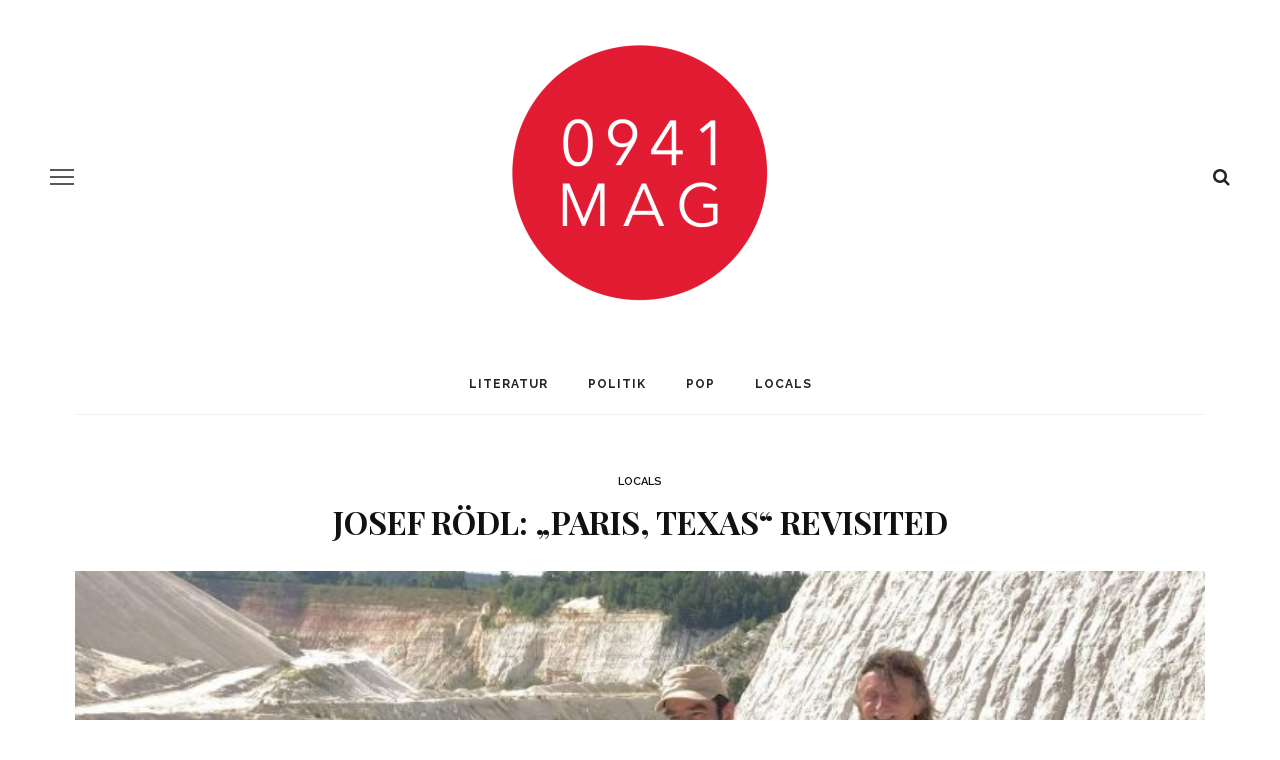

--- FILE ---
content_type: text/html; charset=UTF-8
request_url: https://0941mag.de/josef-roedl-does-paris-texas
body_size: 32273
content:
<!DOCTYPE html>
<html lang="de">
<head>
	<meta charset="UTF-8"/>
	<meta http-equiv="X-UA-Compatible" content="IE=edge">
	<meta name="viewport" content="width=device-width, initial-scale=1.0">
	<link rel="profile" href="http://gmpg.org/xfn/11"/>
	<link rel="pingback" href="https://0941mag.de/xmlrpc.php"/>
	<meta name='robots' content='index, follow, max-image-preview:large, max-snippet:-1, max-video-preview:-1' />

	<!-- This site is optimized with the Yoast SEO plugin v26.8 - https://yoast.com/product/yoast-seo-wordpress/ -->
	<title>Josef Rödl: &quot;Paris, Texas&quot; revisited - 0941MAG</title>
	<meta name="description" content="Josef Rödl bringt den Wenders-Filmklassiker &quot;Paris, Texas&quot; in München auf die Bühne. Wieso das? Ein Interview" />
	<link rel="canonical" href="https://0941mag.de/josef-roedl-does-paris-texas" />
	<meta property="og:locale" content="de_DE" />
	<meta property="og:type" content="article" />
	<meta property="og:title" content="Josef Rödl: &quot;Paris, Texas&quot; revisited - 0941MAG" />
	<meta property="og:description" content="Josef Rödl bringt den Wenders-Filmklassiker &quot;Paris, Texas&quot; in München auf die Bühne. Wieso das? Ein Interview" />
	<meta property="og:url" content="https://0941mag.de/josef-roedl-does-paris-texas" />
	<meta property="og:site_name" content="0941MAG" />
	<meta property="article:published_time" content="2022-09-12T08:41:20+00:00" />
	<meta property="article:modified_time" content="2023-03-26T20:54:36+00:00" />
	<meta property="og:image" content="https://0941mag.de/wp-content/uploads/2022/09/IMG_3647-2-scaled-e1662993167625.jpg" />
	<meta property="og:image:width" content="1790" />
	<meta property="og:image:height" content="1358" />
	<meta property="og:image:type" content="image/jpeg" />
	<meta name="author" content="Hermann Weiß" />
	<meta name="twitter:card" content="summary_large_image" />
	<meta name="twitter:label1" content="Verfasst von" />
	<meta name="twitter:data1" content="Hermann Weiß" />
	<meta name="twitter:label2" content="Geschätzte Lesezeit" />
	<meta name="twitter:data2" content="21 Minuten" />
	<script type="application/ld+json" class="yoast-schema-graph">{"@context":"https://schema.org","@graph":[{"@type":"Article","@id":"https://0941mag.de/josef-roedl-does-paris-texas#article","isPartOf":{"@id":"https://0941mag.de/josef-roedl-does-paris-texas"},"author":{"name":"Hermann Weiß","@id":"https://0941mag.de/#/schema/person/8e120e2d2b111b9649397a3edd9e1b8a"},"headline":"Josef Rödl: &#8222;Paris, Texas&#8220; revisited","datePublished":"2022-09-12T08:41:20+00:00","dateModified":"2023-03-26T20:54:36+00:00","mainEntityOfPage":{"@id":"https://0941mag.de/josef-roedl-does-paris-texas"},"wordCount":3463,"publisher":{"@id":"https://0941mag.de/#organization"},"image":{"@id":"https://0941mag.de/josef-roedl-does-paris-texas#primaryimage"},"thumbnailUrl":"https://0941mag.de/wp-content/uploads/2022/09/IMG_3647-2-scaled-e1662993167625.jpg","articleSection":["Locals"],"inLanguage":"de"},{"@type":"WebPage","@id":"https://0941mag.de/josef-roedl-does-paris-texas","url":"https://0941mag.de/josef-roedl-does-paris-texas","name":"Josef Rödl: \"Paris, Texas\" revisited - 0941MAG","isPartOf":{"@id":"https://0941mag.de/#website"},"primaryImageOfPage":{"@id":"https://0941mag.de/josef-roedl-does-paris-texas#primaryimage"},"image":{"@id":"https://0941mag.de/josef-roedl-does-paris-texas#primaryimage"},"thumbnailUrl":"https://0941mag.de/wp-content/uploads/2022/09/IMG_3647-2-scaled-e1662993167625.jpg","datePublished":"2022-09-12T08:41:20+00:00","dateModified":"2023-03-26T20:54:36+00:00","description":"Josef Rödl bringt den Wenders-Filmklassiker \"Paris, Texas\" in München auf die Bühne. Wieso das? Ein Interview","breadcrumb":{"@id":"https://0941mag.de/josef-roedl-does-paris-texas#breadcrumb"},"inLanguage":"de","potentialAction":[{"@type":"ReadAction","target":["https://0941mag.de/josef-roedl-does-paris-texas"]}]},{"@type":"ImageObject","inLanguage":"de","@id":"https://0941mag.de/josef-roedl-does-paris-texas#primaryimage","url":"https://0941mag.de/wp-content/uploads/2022/09/IMG_3647-2-scaled-e1662993167625.jpg","contentUrl":"https://0941mag.de/wp-content/uploads/2022/09/IMG_3647-2-scaled-e1662993167625.jpg","width":1790,"height":1358,"caption":"Regisseur Rödl, Darsteller Ciucuffo: Anfang einer langen Reise / Foto: Philipp Kastner"},{"@type":"BreadcrumbList","@id":"https://0941mag.de/josef-roedl-does-paris-texas#breadcrumb","itemListElement":[{"@type":"ListItem","position":1,"name":"Startseite","item":"https://0941mag.de/"},{"@type":"ListItem","position":2,"name":"Blog","item":"https://0941mag.de/blog"},{"@type":"ListItem","position":3,"name":"Josef Rödl: &#8222;Paris, Texas&#8220; revisited"}]},{"@type":"WebSite","@id":"https://0941mag.de/#website","url":"https://0941mag.de/","name":"0941MAG","description":"Kulturmagazin mit den Schwerpunkten Literatur, Politik, Pop &amp; Poesie aus Regensburg","publisher":{"@id":"https://0941mag.de/#organization"},"potentialAction":[{"@type":"SearchAction","target":{"@type":"EntryPoint","urlTemplate":"https://0941mag.de/?s={search_term_string}"},"query-input":{"@type":"PropertyValueSpecification","valueRequired":true,"valueName":"search_term_string"}}],"inLanguage":"de"},{"@type":"Organization","@id":"https://0941mag.de/#organization","name":"0941MAG","url":"https://0941mag.de/","logo":{"@type":"ImageObject","inLanguage":"de","@id":"https://0941mag.de/#/schema/logo/image/","url":"https://0941mag.de/wp-content/uploads/2021/07/cropped-MicrosoftTeams-image-41.png","contentUrl":"https://0941mag.de/wp-content/uploads/2021/07/cropped-MicrosoftTeams-image-41.png","width":512,"height":512,"caption":"0941MAG"},"image":{"@id":"https://0941mag.de/#/schema/logo/image/"}},{"@type":"Person","@id":"https://0941mag.de/#/schema/person/8e120e2d2b111b9649397a3edd9e1b8a","name":"Hermann Weiß","image":{"@type":"ImageObject","inLanguage":"de","@id":"https://0941mag.de/#/schema/person/image/","url":"https://secure.gravatar.com/avatar/c9b5e7c73f012feb9179a282718b074027c45e6a572d24108a387566e58ebf3e?s=96&d=mm&r=g","contentUrl":"https://secure.gravatar.com/avatar/c9b5e7c73f012feb9179a282718b074027c45e6a572d24108a387566e58ebf3e?s=96&d=mm&r=g","caption":"Hermann Weiß"},"description":"Hermann Weiß ist Gründer des 0941mag. Zuletzt arbeitete er als Kulturredakteur für „Welt“ und „Welt am Sonntag“.","sameAs":["http://0941mag.de"],"url":"https://0941mag.de/author/admin0941"}]}</script>
	<!-- / Yoast SEO plugin. -->


<link rel='dns-prefetch' href='//fonts.googleapis.com' />
<link rel="alternate" type="application/rss+xml" title="0941MAG &raquo; Feed" href="https://0941mag.de/feed" />
<link rel="alternate" type="application/rss+xml" title="0941MAG &raquo; Kommentar-Feed" href="https://0941mag.de/comments/feed" />
<link rel="alternate" type="application/rss+xml" title="0941MAG &raquo; Kommentar-Feed zu Josef Rödl: &#8222;Paris, Texas&#8220; revisited" href="https://0941mag.de/josef-roedl-does-paris-texas/feed" />
<link rel="apple-touch-icon" href="https://0941mag.de/wp-content/uploads/2021/07/cropped-MicrosoftTeams-image-41.png" /><meta name="msapplication-TileColor" content="#ffffff"><meta name="msapplication-TileImage" content="https://0941mag.de/wp-content/uploads/2021/07/cropped-MicrosoftTeams-image-41.png" /><link rel="alternate" title="oEmbed (JSON)" type="application/json+oembed" href="https://0941mag.de/wp-json/oembed/1.0/embed?url=https%3A%2F%2F0941mag.de%2Fjosef-roedl-does-paris-texas" />
<link rel="alternate" title="oEmbed (XML)" type="text/xml+oembed" href="https://0941mag.de/wp-json/oembed/1.0/embed?url=https%3A%2F%2F0941mag.de%2Fjosef-roedl-does-paris-texas&#038;format=xml" />
<style id='wp-img-auto-sizes-contain-inline-css'>
img:is([sizes=auto i],[sizes^="auto," i]){contain-intrinsic-size:3000px 1500px}
/*# sourceURL=wp-img-auto-sizes-contain-inline-css */
</style>
<link rel='stylesheet' id='look_ruby_plugin_core_style-css' href='https://0941mag.de/wp-content/plugins/look-ruby-core/assets/core.css?ver=5.2' media='all' />
<link rel='stylesheet' id='google-font-themes-css' href='//fonts.googleapis.com/css?family=Raleway%3A400%2C600%2C700%7CPlayfair+Display%3A700&#038;font-display=swap&#038;ver=5.2' media='all' />
<style id='wp-emoji-styles-inline-css'>

	img.wp-smiley, img.emoji {
		display: inline !important;
		border: none !important;
		box-shadow: none !important;
		height: 1em !important;
		width: 1em !important;
		margin: 0 0.07em !important;
		vertical-align: -0.1em !important;
		background: none !important;
		padding: 0 !important;
	}
/*# sourceURL=wp-emoji-styles-inline-css */
</style>
<style id='wp-block-library-inline-css'>
:root{--wp-block-synced-color:#7a00df;--wp-block-synced-color--rgb:122,0,223;--wp-bound-block-color:var(--wp-block-synced-color);--wp-editor-canvas-background:#ddd;--wp-admin-theme-color:#007cba;--wp-admin-theme-color--rgb:0,124,186;--wp-admin-theme-color-darker-10:#006ba1;--wp-admin-theme-color-darker-10--rgb:0,107,160.5;--wp-admin-theme-color-darker-20:#005a87;--wp-admin-theme-color-darker-20--rgb:0,90,135;--wp-admin-border-width-focus:2px}@media (min-resolution:192dpi){:root{--wp-admin-border-width-focus:1.5px}}.wp-element-button{cursor:pointer}:root .has-very-light-gray-background-color{background-color:#eee}:root .has-very-dark-gray-background-color{background-color:#313131}:root .has-very-light-gray-color{color:#eee}:root .has-very-dark-gray-color{color:#313131}:root .has-vivid-green-cyan-to-vivid-cyan-blue-gradient-background{background:linear-gradient(135deg,#00d084,#0693e3)}:root .has-purple-crush-gradient-background{background:linear-gradient(135deg,#34e2e4,#4721fb 50%,#ab1dfe)}:root .has-hazy-dawn-gradient-background{background:linear-gradient(135deg,#faaca8,#dad0ec)}:root .has-subdued-olive-gradient-background{background:linear-gradient(135deg,#fafae1,#67a671)}:root .has-atomic-cream-gradient-background{background:linear-gradient(135deg,#fdd79a,#004a59)}:root .has-nightshade-gradient-background{background:linear-gradient(135deg,#330968,#31cdcf)}:root .has-midnight-gradient-background{background:linear-gradient(135deg,#020381,#2874fc)}:root{--wp--preset--font-size--normal:16px;--wp--preset--font-size--huge:42px}.has-regular-font-size{font-size:1em}.has-larger-font-size{font-size:2.625em}.has-normal-font-size{font-size:var(--wp--preset--font-size--normal)}.has-huge-font-size{font-size:var(--wp--preset--font-size--huge)}.has-text-align-center{text-align:center}.has-text-align-left{text-align:left}.has-text-align-right{text-align:right}.has-fit-text{white-space:nowrap!important}#end-resizable-editor-section{display:none}.aligncenter{clear:both}.items-justified-left{justify-content:flex-start}.items-justified-center{justify-content:center}.items-justified-right{justify-content:flex-end}.items-justified-space-between{justify-content:space-between}.screen-reader-text{border:0;clip-path:inset(50%);height:1px;margin:-1px;overflow:hidden;padding:0;position:absolute;width:1px;word-wrap:normal!important}.screen-reader-text:focus{background-color:#ddd;clip-path:none;color:#444;display:block;font-size:1em;height:auto;left:5px;line-height:normal;padding:15px 23px 14px;text-decoration:none;top:5px;width:auto;z-index:100000}html :where(.has-border-color){border-style:solid}html :where([style*=border-top-color]){border-top-style:solid}html :where([style*=border-right-color]){border-right-style:solid}html :where([style*=border-bottom-color]){border-bottom-style:solid}html :where([style*=border-left-color]){border-left-style:solid}html :where([style*=border-width]){border-style:solid}html :where([style*=border-top-width]){border-top-style:solid}html :where([style*=border-right-width]){border-right-style:solid}html :where([style*=border-bottom-width]){border-bottom-style:solid}html :where([style*=border-left-width]){border-left-style:solid}html :where(img[class*=wp-image-]){height:auto;max-width:100%}:where(figure){margin:0 0 1em}html :where(.is-position-sticky){--wp-admin--admin-bar--position-offset:var(--wp-admin--admin-bar--height,0px)}@media screen and (max-width:600px){html :where(.is-position-sticky){--wp-admin--admin-bar--position-offset:0px}}

/*# sourceURL=wp-block-library-inline-css */
</style><style id='wp-block-gallery-inline-css'>
.blocks-gallery-grid:not(.has-nested-images),.wp-block-gallery:not(.has-nested-images){display:flex;flex-wrap:wrap;list-style-type:none;margin:0;padding:0}.blocks-gallery-grid:not(.has-nested-images) .blocks-gallery-image,.blocks-gallery-grid:not(.has-nested-images) .blocks-gallery-item,.wp-block-gallery:not(.has-nested-images) .blocks-gallery-image,.wp-block-gallery:not(.has-nested-images) .blocks-gallery-item{display:flex;flex-direction:column;flex-grow:1;justify-content:center;margin:0 1em 1em 0;position:relative;width:calc(50% - 1em)}.blocks-gallery-grid:not(.has-nested-images) .blocks-gallery-image:nth-of-type(2n),.blocks-gallery-grid:not(.has-nested-images) .blocks-gallery-item:nth-of-type(2n),.wp-block-gallery:not(.has-nested-images) .blocks-gallery-image:nth-of-type(2n),.wp-block-gallery:not(.has-nested-images) .blocks-gallery-item:nth-of-type(2n){margin-right:0}.blocks-gallery-grid:not(.has-nested-images) .blocks-gallery-image figure,.blocks-gallery-grid:not(.has-nested-images) .blocks-gallery-item figure,.wp-block-gallery:not(.has-nested-images) .blocks-gallery-image figure,.wp-block-gallery:not(.has-nested-images) .blocks-gallery-item figure{align-items:flex-end;display:flex;height:100%;justify-content:flex-start;margin:0}.blocks-gallery-grid:not(.has-nested-images) .blocks-gallery-image img,.blocks-gallery-grid:not(.has-nested-images) .blocks-gallery-item img,.wp-block-gallery:not(.has-nested-images) .blocks-gallery-image img,.wp-block-gallery:not(.has-nested-images) .blocks-gallery-item img{display:block;height:auto;max-width:100%;width:auto}.blocks-gallery-grid:not(.has-nested-images) .blocks-gallery-image figcaption,.blocks-gallery-grid:not(.has-nested-images) .blocks-gallery-item figcaption,.wp-block-gallery:not(.has-nested-images) .blocks-gallery-image figcaption,.wp-block-gallery:not(.has-nested-images) .blocks-gallery-item figcaption{background:linear-gradient(0deg,#000000b3,#0000004d 70%,#0000);bottom:0;box-sizing:border-box;color:#fff;font-size:.8em;margin:0;max-height:100%;overflow:auto;padding:3em .77em .7em;position:absolute;text-align:center;width:100%;z-index:2}.blocks-gallery-grid:not(.has-nested-images) .blocks-gallery-image figcaption img,.blocks-gallery-grid:not(.has-nested-images) .blocks-gallery-item figcaption img,.wp-block-gallery:not(.has-nested-images) .blocks-gallery-image figcaption img,.wp-block-gallery:not(.has-nested-images) .blocks-gallery-item figcaption img{display:inline}.blocks-gallery-grid:not(.has-nested-images) figcaption,.wp-block-gallery:not(.has-nested-images) figcaption{flex-grow:1}.blocks-gallery-grid:not(.has-nested-images).is-cropped .blocks-gallery-image a,.blocks-gallery-grid:not(.has-nested-images).is-cropped .blocks-gallery-image img,.blocks-gallery-grid:not(.has-nested-images).is-cropped .blocks-gallery-item a,.blocks-gallery-grid:not(.has-nested-images).is-cropped .blocks-gallery-item img,.wp-block-gallery:not(.has-nested-images).is-cropped .blocks-gallery-image a,.wp-block-gallery:not(.has-nested-images).is-cropped .blocks-gallery-image img,.wp-block-gallery:not(.has-nested-images).is-cropped .blocks-gallery-item a,.wp-block-gallery:not(.has-nested-images).is-cropped .blocks-gallery-item img{flex:1;height:100%;object-fit:cover;width:100%}.blocks-gallery-grid:not(.has-nested-images).columns-1 .blocks-gallery-image,.blocks-gallery-grid:not(.has-nested-images).columns-1 .blocks-gallery-item,.wp-block-gallery:not(.has-nested-images).columns-1 .blocks-gallery-image,.wp-block-gallery:not(.has-nested-images).columns-1 .blocks-gallery-item{margin-right:0;width:100%}@media (min-width:600px){.blocks-gallery-grid:not(.has-nested-images).columns-3 .blocks-gallery-image,.blocks-gallery-grid:not(.has-nested-images).columns-3 .blocks-gallery-item,.wp-block-gallery:not(.has-nested-images).columns-3 .blocks-gallery-image,.wp-block-gallery:not(.has-nested-images).columns-3 .blocks-gallery-item{margin-right:1em;width:calc(33.33333% - .66667em)}.blocks-gallery-grid:not(.has-nested-images).columns-4 .blocks-gallery-image,.blocks-gallery-grid:not(.has-nested-images).columns-4 .blocks-gallery-item,.wp-block-gallery:not(.has-nested-images).columns-4 .blocks-gallery-image,.wp-block-gallery:not(.has-nested-images).columns-4 .blocks-gallery-item{margin-right:1em;width:calc(25% - .75em)}.blocks-gallery-grid:not(.has-nested-images).columns-5 .blocks-gallery-image,.blocks-gallery-grid:not(.has-nested-images).columns-5 .blocks-gallery-item,.wp-block-gallery:not(.has-nested-images).columns-5 .blocks-gallery-image,.wp-block-gallery:not(.has-nested-images).columns-5 .blocks-gallery-item{margin-right:1em;width:calc(20% - .8em)}.blocks-gallery-grid:not(.has-nested-images).columns-6 .blocks-gallery-image,.blocks-gallery-grid:not(.has-nested-images).columns-6 .blocks-gallery-item,.wp-block-gallery:not(.has-nested-images).columns-6 .blocks-gallery-image,.wp-block-gallery:not(.has-nested-images).columns-6 .blocks-gallery-item{margin-right:1em;width:calc(16.66667% - .83333em)}.blocks-gallery-grid:not(.has-nested-images).columns-7 .blocks-gallery-image,.blocks-gallery-grid:not(.has-nested-images).columns-7 .blocks-gallery-item,.wp-block-gallery:not(.has-nested-images).columns-7 .blocks-gallery-image,.wp-block-gallery:not(.has-nested-images).columns-7 .blocks-gallery-item{margin-right:1em;width:calc(14.28571% - .85714em)}.blocks-gallery-grid:not(.has-nested-images).columns-8 .blocks-gallery-image,.blocks-gallery-grid:not(.has-nested-images).columns-8 .blocks-gallery-item,.wp-block-gallery:not(.has-nested-images).columns-8 .blocks-gallery-image,.wp-block-gallery:not(.has-nested-images).columns-8 .blocks-gallery-item{margin-right:1em;width:calc(12.5% - .875em)}.blocks-gallery-grid:not(.has-nested-images).columns-1 .blocks-gallery-image:nth-of-type(1n),.blocks-gallery-grid:not(.has-nested-images).columns-1 .blocks-gallery-item:nth-of-type(1n),.blocks-gallery-grid:not(.has-nested-images).columns-2 .blocks-gallery-image:nth-of-type(2n),.blocks-gallery-grid:not(.has-nested-images).columns-2 .blocks-gallery-item:nth-of-type(2n),.blocks-gallery-grid:not(.has-nested-images).columns-3 .blocks-gallery-image:nth-of-type(3n),.blocks-gallery-grid:not(.has-nested-images).columns-3 .blocks-gallery-item:nth-of-type(3n),.blocks-gallery-grid:not(.has-nested-images).columns-4 .blocks-gallery-image:nth-of-type(4n),.blocks-gallery-grid:not(.has-nested-images).columns-4 .blocks-gallery-item:nth-of-type(4n),.blocks-gallery-grid:not(.has-nested-images).columns-5 .blocks-gallery-image:nth-of-type(5n),.blocks-gallery-grid:not(.has-nested-images).columns-5 .blocks-gallery-item:nth-of-type(5n),.blocks-gallery-grid:not(.has-nested-images).columns-6 .blocks-gallery-image:nth-of-type(6n),.blocks-gallery-grid:not(.has-nested-images).columns-6 .blocks-gallery-item:nth-of-type(6n),.blocks-gallery-grid:not(.has-nested-images).columns-7 .blocks-gallery-image:nth-of-type(7n),.blocks-gallery-grid:not(.has-nested-images).columns-7 .blocks-gallery-item:nth-of-type(7n),.blocks-gallery-grid:not(.has-nested-images).columns-8 .blocks-gallery-image:nth-of-type(8n),.blocks-gallery-grid:not(.has-nested-images).columns-8 .blocks-gallery-item:nth-of-type(8n),.wp-block-gallery:not(.has-nested-images).columns-1 .blocks-gallery-image:nth-of-type(1n),.wp-block-gallery:not(.has-nested-images).columns-1 .blocks-gallery-item:nth-of-type(1n),.wp-block-gallery:not(.has-nested-images).columns-2 .blocks-gallery-image:nth-of-type(2n),.wp-block-gallery:not(.has-nested-images).columns-2 .blocks-gallery-item:nth-of-type(2n),.wp-block-gallery:not(.has-nested-images).columns-3 .blocks-gallery-image:nth-of-type(3n),.wp-block-gallery:not(.has-nested-images).columns-3 .blocks-gallery-item:nth-of-type(3n),.wp-block-gallery:not(.has-nested-images).columns-4 .blocks-gallery-image:nth-of-type(4n),.wp-block-gallery:not(.has-nested-images).columns-4 .blocks-gallery-item:nth-of-type(4n),.wp-block-gallery:not(.has-nested-images).columns-5 .blocks-gallery-image:nth-of-type(5n),.wp-block-gallery:not(.has-nested-images).columns-5 .blocks-gallery-item:nth-of-type(5n),.wp-block-gallery:not(.has-nested-images).columns-6 .blocks-gallery-image:nth-of-type(6n),.wp-block-gallery:not(.has-nested-images).columns-6 .blocks-gallery-item:nth-of-type(6n),.wp-block-gallery:not(.has-nested-images).columns-7 .blocks-gallery-image:nth-of-type(7n),.wp-block-gallery:not(.has-nested-images).columns-7 .blocks-gallery-item:nth-of-type(7n),.wp-block-gallery:not(.has-nested-images).columns-8 .blocks-gallery-image:nth-of-type(8n),.wp-block-gallery:not(.has-nested-images).columns-8 .blocks-gallery-item:nth-of-type(8n){margin-right:0}}.blocks-gallery-grid:not(.has-nested-images) .blocks-gallery-image:last-child,.blocks-gallery-grid:not(.has-nested-images) .blocks-gallery-item:last-child,.wp-block-gallery:not(.has-nested-images) .blocks-gallery-image:last-child,.wp-block-gallery:not(.has-nested-images) .blocks-gallery-item:last-child{margin-right:0}.blocks-gallery-grid:not(.has-nested-images).alignleft,.blocks-gallery-grid:not(.has-nested-images).alignright,.wp-block-gallery:not(.has-nested-images).alignleft,.wp-block-gallery:not(.has-nested-images).alignright{max-width:420px;width:100%}.blocks-gallery-grid:not(.has-nested-images).aligncenter .blocks-gallery-item figure,.wp-block-gallery:not(.has-nested-images).aligncenter .blocks-gallery-item figure{justify-content:center}.wp-block-gallery:not(.is-cropped) .blocks-gallery-item{align-self:flex-start}figure.wp-block-gallery.has-nested-images{align-items:normal}.wp-block-gallery.has-nested-images figure.wp-block-image:not(#individual-image){margin:0;width:calc(50% - var(--wp--style--unstable-gallery-gap, 16px)/2)}.wp-block-gallery.has-nested-images figure.wp-block-image{box-sizing:border-box;display:flex;flex-direction:column;flex-grow:1;justify-content:center;max-width:100%;position:relative}.wp-block-gallery.has-nested-images figure.wp-block-image>a,.wp-block-gallery.has-nested-images figure.wp-block-image>div{flex-direction:column;flex-grow:1;margin:0}.wp-block-gallery.has-nested-images figure.wp-block-image img{display:block;height:auto;max-width:100%!important;width:auto}.wp-block-gallery.has-nested-images figure.wp-block-image figcaption,.wp-block-gallery.has-nested-images figure.wp-block-image:has(figcaption):before{bottom:0;left:0;max-height:100%;position:absolute;right:0}.wp-block-gallery.has-nested-images figure.wp-block-image:has(figcaption):before{backdrop-filter:blur(3px);content:"";height:100%;-webkit-mask-image:linear-gradient(0deg,#000 20%,#0000);mask-image:linear-gradient(0deg,#000 20%,#0000);max-height:40%;pointer-events:none}.wp-block-gallery.has-nested-images figure.wp-block-image figcaption{box-sizing:border-box;color:#fff;font-size:13px;margin:0;overflow:auto;padding:1em;text-align:center;text-shadow:0 0 1.5px #000}.wp-block-gallery.has-nested-images figure.wp-block-image figcaption::-webkit-scrollbar{height:12px;width:12px}.wp-block-gallery.has-nested-images figure.wp-block-image figcaption::-webkit-scrollbar-track{background-color:initial}.wp-block-gallery.has-nested-images figure.wp-block-image figcaption::-webkit-scrollbar-thumb{background-clip:padding-box;background-color:initial;border:3px solid #0000;border-radius:8px}.wp-block-gallery.has-nested-images figure.wp-block-image figcaption:focus-within::-webkit-scrollbar-thumb,.wp-block-gallery.has-nested-images figure.wp-block-image figcaption:focus::-webkit-scrollbar-thumb,.wp-block-gallery.has-nested-images figure.wp-block-image figcaption:hover::-webkit-scrollbar-thumb{background-color:#fffc}.wp-block-gallery.has-nested-images figure.wp-block-image figcaption{scrollbar-color:#0000 #0000;scrollbar-gutter:stable both-edges;scrollbar-width:thin}.wp-block-gallery.has-nested-images figure.wp-block-image figcaption:focus,.wp-block-gallery.has-nested-images figure.wp-block-image figcaption:focus-within,.wp-block-gallery.has-nested-images figure.wp-block-image figcaption:hover{scrollbar-color:#fffc #0000}.wp-block-gallery.has-nested-images figure.wp-block-image figcaption{will-change:transform}@media (hover:none){.wp-block-gallery.has-nested-images figure.wp-block-image figcaption{scrollbar-color:#fffc #0000}}.wp-block-gallery.has-nested-images figure.wp-block-image figcaption{background:linear-gradient(0deg,#0006,#0000)}.wp-block-gallery.has-nested-images figure.wp-block-image figcaption img{display:inline}.wp-block-gallery.has-nested-images figure.wp-block-image figcaption a{color:inherit}.wp-block-gallery.has-nested-images figure.wp-block-image.has-custom-border img{box-sizing:border-box}.wp-block-gallery.has-nested-images figure.wp-block-image.has-custom-border>a,.wp-block-gallery.has-nested-images figure.wp-block-image.has-custom-border>div,.wp-block-gallery.has-nested-images figure.wp-block-image.is-style-rounded>a,.wp-block-gallery.has-nested-images figure.wp-block-image.is-style-rounded>div{flex:1 1 auto}.wp-block-gallery.has-nested-images figure.wp-block-image.has-custom-border figcaption,.wp-block-gallery.has-nested-images figure.wp-block-image.is-style-rounded figcaption{background:none;color:inherit;flex:initial;margin:0;padding:10px 10px 9px;position:relative;text-shadow:none}.wp-block-gallery.has-nested-images figure.wp-block-image.has-custom-border:before,.wp-block-gallery.has-nested-images figure.wp-block-image.is-style-rounded:before{content:none}.wp-block-gallery.has-nested-images figcaption{flex-basis:100%;flex-grow:1;text-align:center}.wp-block-gallery.has-nested-images:not(.is-cropped) figure.wp-block-image:not(#individual-image){margin-bottom:auto;margin-top:0}.wp-block-gallery.has-nested-images.is-cropped figure.wp-block-image:not(#individual-image){align-self:inherit}.wp-block-gallery.has-nested-images.is-cropped figure.wp-block-image:not(#individual-image)>a,.wp-block-gallery.has-nested-images.is-cropped figure.wp-block-image:not(#individual-image)>div:not(.components-drop-zone){display:flex}.wp-block-gallery.has-nested-images.is-cropped figure.wp-block-image:not(#individual-image) a,.wp-block-gallery.has-nested-images.is-cropped figure.wp-block-image:not(#individual-image) img{flex:1 0 0%;height:100%;object-fit:cover;width:100%}.wp-block-gallery.has-nested-images.columns-1 figure.wp-block-image:not(#individual-image){width:100%}@media (min-width:600px){.wp-block-gallery.has-nested-images.columns-3 figure.wp-block-image:not(#individual-image){width:calc(33.33333% - var(--wp--style--unstable-gallery-gap, 16px)*.66667)}.wp-block-gallery.has-nested-images.columns-4 figure.wp-block-image:not(#individual-image){width:calc(25% - var(--wp--style--unstable-gallery-gap, 16px)*.75)}.wp-block-gallery.has-nested-images.columns-5 figure.wp-block-image:not(#individual-image){width:calc(20% - var(--wp--style--unstable-gallery-gap, 16px)*.8)}.wp-block-gallery.has-nested-images.columns-6 figure.wp-block-image:not(#individual-image){width:calc(16.66667% - var(--wp--style--unstable-gallery-gap, 16px)*.83333)}.wp-block-gallery.has-nested-images.columns-7 figure.wp-block-image:not(#individual-image){width:calc(14.28571% - var(--wp--style--unstable-gallery-gap, 16px)*.85714)}.wp-block-gallery.has-nested-images.columns-8 figure.wp-block-image:not(#individual-image){width:calc(12.5% - var(--wp--style--unstable-gallery-gap, 16px)*.875)}.wp-block-gallery.has-nested-images.columns-default figure.wp-block-image:not(#individual-image){width:calc(33.33% - var(--wp--style--unstable-gallery-gap, 16px)*.66667)}.wp-block-gallery.has-nested-images.columns-default figure.wp-block-image:not(#individual-image):first-child:nth-last-child(2),.wp-block-gallery.has-nested-images.columns-default figure.wp-block-image:not(#individual-image):first-child:nth-last-child(2)~figure.wp-block-image:not(#individual-image){width:calc(50% - var(--wp--style--unstable-gallery-gap, 16px)*.5)}.wp-block-gallery.has-nested-images.columns-default figure.wp-block-image:not(#individual-image):first-child:last-child{width:100%}}.wp-block-gallery.has-nested-images.alignleft,.wp-block-gallery.has-nested-images.alignright{max-width:420px;width:100%}.wp-block-gallery.has-nested-images.aligncenter{justify-content:center}
/*# sourceURL=https://0941mag.de/wp-includes/blocks/gallery/style.min.css */
</style>
<style id='wp-block-image-inline-css'>
.wp-block-image>a,.wp-block-image>figure>a{display:inline-block}.wp-block-image img{box-sizing:border-box;height:auto;max-width:100%;vertical-align:bottom}@media not (prefers-reduced-motion){.wp-block-image img.hide{visibility:hidden}.wp-block-image img.show{animation:show-content-image .4s}}.wp-block-image[style*=border-radius] img,.wp-block-image[style*=border-radius]>a{border-radius:inherit}.wp-block-image.has-custom-border img{box-sizing:border-box}.wp-block-image.aligncenter{text-align:center}.wp-block-image.alignfull>a,.wp-block-image.alignwide>a{width:100%}.wp-block-image.alignfull img,.wp-block-image.alignwide img{height:auto;width:100%}.wp-block-image .aligncenter,.wp-block-image .alignleft,.wp-block-image .alignright,.wp-block-image.aligncenter,.wp-block-image.alignleft,.wp-block-image.alignright{display:table}.wp-block-image .aligncenter>figcaption,.wp-block-image .alignleft>figcaption,.wp-block-image .alignright>figcaption,.wp-block-image.aligncenter>figcaption,.wp-block-image.alignleft>figcaption,.wp-block-image.alignright>figcaption{caption-side:bottom;display:table-caption}.wp-block-image .alignleft{float:left;margin:.5em 1em .5em 0}.wp-block-image .alignright{float:right;margin:.5em 0 .5em 1em}.wp-block-image .aligncenter{margin-left:auto;margin-right:auto}.wp-block-image :where(figcaption){margin-bottom:1em;margin-top:.5em}.wp-block-image.is-style-circle-mask img{border-radius:9999px}@supports ((-webkit-mask-image:none) or (mask-image:none)) or (-webkit-mask-image:none){.wp-block-image.is-style-circle-mask img{border-radius:0;-webkit-mask-image:url('data:image/svg+xml;utf8,<svg viewBox="0 0 100 100" xmlns="http://www.w3.org/2000/svg"><circle cx="50" cy="50" r="50"/></svg>');mask-image:url('data:image/svg+xml;utf8,<svg viewBox="0 0 100 100" xmlns="http://www.w3.org/2000/svg"><circle cx="50" cy="50" r="50"/></svg>');mask-mode:alpha;-webkit-mask-position:center;mask-position:center;-webkit-mask-repeat:no-repeat;mask-repeat:no-repeat;-webkit-mask-size:contain;mask-size:contain}}:root :where(.wp-block-image.is-style-rounded img,.wp-block-image .is-style-rounded img){border-radius:9999px}.wp-block-image figure{margin:0}.wp-lightbox-container{display:flex;flex-direction:column;position:relative}.wp-lightbox-container img{cursor:zoom-in}.wp-lightbox-container img:hover+button{opacity:1}.wp-lightbox-container button{align-items:center;backdrop-filter:blur(16px) saturate(180%);background-color:#5a5a5a40;border:none;border-radius:4px;cursor:zoom-in;display:flex;height:20px;justify-content:center;opacity:0;padding:0;position:absolute;right:16px;text-align:center;top:16px;width:20px;z-index:100}@media not (prefers-reduced-motion){.wp-lightbox-container button{transition:opacity .2s ease}}.wp-lightbox-container button:focus-visible{outline:3px auto #5a5a5a40;outline:3px auto -webkit-focus-ring-color;outline-offset:3px}.wp-lightbox-container button:hover{cursor:pointer;opacity:1}.wp-lightbox-container button:focus{opacity:1}.wp-lightbox-container button:focus,.wp-lightbox-container button:hover,.wp-lightbox-container button:not(:hover):not(:active):not(.has-background){background-color:#5a5a5a40;border:none}.wp-lightbox-overlay{box-sizing:border-box;cursor:zoom-out;height:100vh;left:0;overflow:hidden;position:fixed;top:0;visibility:hidden;width:100%;z-index:100000}.wp-lightbox-overlay .close-button{align-items:center;cursor:pointer;display:flex;justify-content:center;min-height:40px;min-width:40px;padding:0;position:absolute;right:calc(env(safe-area-inset-right) + 16px);top:calc(env(safe-area-inset-top) + 16px);z-index:5000000}.wp-lightbox-overlay .close-button:focus,.wp-lightbox-overlay .close-button:hover,.wp-lightbox-overlay .close-button:not(:hover):not(:active):not(.has-background){background:none;border:none}.wp-lightbox-overlay .lightbox-image-container{height:var(--wp--lightbox-container-height);left:50%;overflow:hidden;position:absolute;top:50%;transform:translate(-50%,-50%);transform-origin:top left;width:var(--wp--lightbox-container-width);z-index:9999999999}.wp-lightbox-overlay .wp-block-image{align-items:center;box-sizing:border-box;display:flex;height:100%;justify-content:center;margin:0;position:relative;transform-origin:0 0;width:100%;z-index:3000000}.wp-lightbox-overlay .wp-block-image img{height:var(--wp--lightbox-image-height);min-height:var(--wp--lightbox-image-height);min-width:var(--wp--lightbox-image-width);width:var(--wp--lightbox-image-width)}.wp-lightbox-overlay .wp-block-image figcaption{display:none}.wp-lightbox-overlay button{background:none;border:none}.wp-lightbox-overlay .scrim{background-color:#fff;height:100%;opacity:.9;position:absolute;width:100%;z-index:2000000}.wp-lightbox-overlay.active{visibility:visible}@media not (prefers-reduced-motion){.wp-lightbox-overlay.active{animation:turn-on-visibility .25s both}.wp-lightbox-overlay.active img{animation:turn-on-visibility .35s both}.wp-lightbox-overlay.show-closing-animation:not(.active){animation:turn-off-visibility .35s both}.wp-lightbox-overlay.show-closing-animation:not(.active) img{animation:turn-off-visibility .25s both}.wp-lightbox-overlay.zoom.active{animation:none;opacity:1;visibility:visible}.wp-lightbox-overlay.zoom.active .lightbox-image-container{animation:lightbox-zoom-in .4s}.wp-lightbox-overlay.zoom.active .lightbox-image-container img{animation:none}.wp-lightbox-overlay.zoom.active .scrim{animation:turn-on-visibility .4s forwards}.wp-lightbox-overlay.zoom.show-closing-animation:not(.active){animation:none}.wp-lightbox-overlay.zoom.show-closing-animation:not(.active) .lightbox-image-container{animation:lightbox-zoom-out .4s}.wp-lightbox-overlay.zoom.show-closing-animation:not(.active) .lightbox-image-container img{animation:none}.wp-lightbox-overlay.zoom.show-closing-animation:not(.active) .scrim{animation:turn-off-visibility .4s forwards}}@keyframes show-content-image{0%{visibility:hidden}99%{visibility:hidden}to{visibility:visible}}@keyframes turn-on-visibility{0%{opacity:0}to{opacity:1}}@keyframes turn-off-visibility{0%{opacity:1;visibility:visible}99%{opacity:0;visibility:visible}to{opacity:0;visibility:hidden}}@keyframes lightbox-zoom-in{0%{transform:translate(calc((-100vw + var(--wp--lightbox-scrollbar-width))/2 + var(--wp--lightbox-initial-left-position)),calc(-50vh + var(--wp--lightbox-initial-top-position))) scale(var(--wp--lightbox-scale))}to{transform:translate(-50%,-50%) scale(1)}}@keyframes lightbox-zoom-out{0%{transform:translate(-50%,-50%) scale(1);visibility:visible}99%{visibility:visible}to{transform:translate(calc((-100vw + var(--wp--lightbox-scrollbar-width))/2 + var(--wp--lightbox-initial-left-position)),calc(-50vh + var(--wp--lightbox-initial-top-position))) scale(var(--wp--lightbox-scale));visibility:hidden}}
/*# sourceURL=https://0941mag.de/wp-includes/blocks/image/style.min.css */
</style>
<style id='wp-block-paragraph-inline-css'>
.is-small-text{font-size:.875em}.is-regular-text{font-size:1em}.is-large-text{font-size:2.25em}.is-larger-text{font-size:3em}.has-drop-cap:not(:focus):first-letter{float:left;font-size:8.4em;font-style:normal;font-weight:100;line-height:.68;margin:.05em .1em 0 0;text-transform:uppercase}body.rtl .has-drop-cap:not(:focus):first-letter{float:none;margin-left:.1em}p.has-drop-cap.has-background{overflow:hidden}:root :where(p.has-background){padding:1.25em 2.375em}:where(p.has-text-color:not(.has-link-color)) a{color:inherit}p.has-text-align-left[style*="writing-mode:vertical-lr"],p.has-text-align-right[style*="writing-mode:vertical-rl"]{rotate:180deg}
/*# sourceURL=https://0941mag.de/wp-includes/blocks/paragraph/style.min.css */
</style>
<style id='wp-block-preformatted-inline-css'>
.wp-block-preformatted{box-sizing:border-box;white-space:pre-wrap}:where(.wp-block-preformatted.has-background){padding:1.25em 2.375em}
/*# sourceURL=https://0941mag.de/wp-includes/blocks/preformatted/style.min.css */
</style>
<style id='global-styles-inline-css'>
:root{--wp--preset--aspect-ratio--square: 1;--wp--preset--aspect-ratio--4-3: 4/3;--wp--preset--aspect-ratio--3-4: 3/4;--wp--preset--aspect-ratio--3-2: 3/2;--wp--preset--aspect-ratio--2-3: 2/3;--wp--preset--aspect-ratio--16-9: 16/9;--wp--preset--aspect-ratio--9-16: 9/16;--wp--preset--color--black: #000000;--wp--preset--color--cyan-bluish-gray: #abb8c3;--wp--preset--color--white: #ffffff;--wp--preset--color--pale-pink: #f78da7;--wp--preset--color--vivid-red: #cf2e2e;--wp--preset--color--luminous-vivid-orange: #ff6900;--wp--preset--color--luminous-vivid-amber: #fcb900;--wp--preset--color--light-green-cyan: #7bdcb5;--wp--preset--color--vivid-green-cyan: #00d084;--wp--preset--color--pale-cyan-blue: #8ed1fc;--wp--preset--color--vivid-cyan-blue: #0693e3;--wp--preset--color--vivid-purple: #9b51e0;--wp--preset--gradient--vivid-cyan-blue-to-vivid-purple: linear-gradient(135deg,rgb(6,147,227) 0%,rgb(155,81,224) 100%);--wp--preset--gradient--light-green-cyan-to-vivid-green-cyan: linear-gradient(135deg,rgb(122,220,180) 0%,rgb(0,208,130) 100%);--wp--preset--gradient--luminous-vivid-amber-to-luminous-vivid-orange: linear-gradient(135deg,rgb(252,185,0) 0%,rgb(255,105,0) 100%);--wp--preset--gradient--luminous-vivid-orange-to-vivid-red: linear-gradient(135deg,rgb(255,105,0) 0%,rgb(207,46,46) 100%);--wp--preset--gradient--very-light-gray-to-cyan-bluish-gray: linear-gradient(135deg,rgb(238,238,238) 0%,rgb(169,184,195) 100%);--wp--preset--gradient--cool-to-warm-spectrum: linear-gradient(135deg,rgb(74,234,220) 0%,rgb(151,120,209) 20%,rgb(207,42,186) 40%,rgb(238,44,130) 60%,rgb(251,105,98) 80%,rgb(254,248,76) 100%);--wp--preset--gradient--blush-light-purple: linear-gradient(135deg,rgb(255,206,236) 0%,rgb(152,150,240) 100%);--wp--preset--gradient--blush-bordeaux: linear-gradient(135deg,rgb(254,205,165) 0%,rgb(254,45,45) 50%,rgb(107,0,62) 100%);--wp--preset--gradient--luminous-dusk: linear-gradient(135deg,rgb(255,203,112) 0%,rgb(199,81,192) 50%,rgb(65,88,208) 100%);--wp--preset--gradient--pale-ocean: linear-gradient(135deg,rgb(255,245,203) 0%,rgb(182,227,212) 50%,rgb(51,167,181) 100%);--wp--preset--gradient--electric-grass: linear-gradient(135deg,rgb(202,248,128) 0%,rgb(113,206,126) 100%);--wp--preset--gradient--midnight: linear-gradient(135deg,rgb(2,3,129) 0%,rgb(40,116,252) 100%);--wp--preset--font-size--small: 13px;--wp--preset--font-size--medium: 20px;--wp--preset--font-size--large: 36px;--wp--preset--font-size--x-large: 42px;--wp--preset--spacing--20: 0.44rem;--wp--preset--spacing--30: 0.67rem;--wp--preset--spacing--40: 1rem;--wp--preset--spacing--50: 1.5rem;--wp--preset--spacing--60: 2.25rem;--wp--preset--spacing--70: 3.38rem;--wp--preset--spacing--80: 5.06rem;--wp--preset--shadow--natural: 6px 6px 9px rgba(0, 0, 0, 0.2);--wp--preset--shadow--deep: 12px 12px 50px rgba(0, 0, 0, 0.4);--wp--preset--shadow--sharp: 6px 6px 0px rgba(0, 0, 0, 0.2);--wp--preset--shadow--outlined: 6px 6px 0px -3px rgb(255, 255, 255), 6px 6px rgb(0, 0, 0);--wp--preset--shadow--crisp: 6px 6px 0px rgb(0, 0, 0);}:where(.is-layout-flex){gap: 0.5em;}:where(.is-layout-grid){gap: 0.5em;}body .is-layout-flex{display: flex;}.is-layout-flex{flex-wrap: wrap;align-items: center;}.is-layout-flex > :is(*, div){margin: 0;}body .is-layout-grid{display: grid;}.is-layout-grid > :is(*, div){margin: 0;}:where(.wp-block-columns.is-layout-flex){gap: 2em;}:where(.wp-block-columns.is-layout-grid){gap: 2em;}:where(.wp-block-post-template.is-layout-flex){gap: 1.25em;}:where(.wp-block-post-template.is-layout-grid){gap: 1.25em;}.has-black-color{color: var(--wp--preset--color--black) !important;}.has-cyan-bluish-gray-color{color: var(--wp--preset--color--cyan-bluish-gray) !important;}.has-white-color{color: var(--wp--preset--color--white) !important;}.has-pale-pink-color{color: var(--wp--preset--color--pale-pink) !important;}.has-vivid-red-color{color: var(--wp--preset--color--vivid-red) !important;}.has-luminous-vivid-orange-color{color: var(--wp--preset--color--luminous-vivid-orange) !important;}.has-luminous-vivid-amber-color{color: var(--wp--preset--color--luminous-vivid-amber) !important;}.has-light-green-cyan-color{color: var(--wp--preset--color--light-green-cyan) !important;}.has-vivid-green-cyan-color{color: var(--wp--preset--color--vivid-green-cyan) !important;}.has-pale-cyan-blue-color{color: var(--wp--preset--color--pale-cyan-blue) !important;}.has-vivid-cyan-blue-color{color: var(--wp--preset--color--vivid-cyan-blue) !important;}.has-vivid-purple-color{color: var(--wp--preset--color--vivid-purple) !important;}.has-black-background-color{background-color: var(--wp--preset--color--black) !important;}.has-cyan-bluish-gray-background-color{background-color: var(--wp--preset--color--cyan-bluish-gray) !important;}.has-white-background-color{background-color: var(--wp--preset--color--white) !important;}.has-pale-pink-background-color{background-color: var(--wp--preset--color--pale-pink) !important;}.has-vivid-red-background-color{background-color: var(--wp--preset--color--vivid-red) !important;}.has-luminous-vivid-orange-background-color{background-color: var(--wp--preset--color--luminous-vivid-orange) !important;}.has-luminous-vivid-amber-background-color{background-color: var(--wp--preset--color--luminous-vivid-amber) !important;}.has-light-green-cyan-background-color{background-color: var(--wp--preset--color--light-green-cyan) !important;}.has-vivid-green-cyan-background-color{background-color: var(--wp--preset--color--vivid-green-cyan) !important;}.has-pale-cyan-blue-background-color{background-color: var(--wp--preset--color--pale-cyan-blue) !important;}.has-vivid-cyan-blue-background-color{background-color: var(--wp--preset--color--vivid-cyan-blue) !important;}.has-vivid-purple-background-color{background-color: var(--wp--preset--color--vivid-purple) !important;}.has-black-border-color{border-color: var(--wp--preset--color--black) !important;}.has-cyan-bluish-gray-border-color{border-color: var(--wp--preset--color--cyan-bluish-gray) !important;}.has-white-border-color{border-color: var(--wp--preset--color--white) !important;}.has-pale-pink-border-color{border-color: var(--wp--preset--color--pale-pink) !important;}.has-vivid-red-border-color{border-color: var(--wp--preset--color--vivid-red) !important;}.has-luminous-vivid-orange-border-color{border-color: var(--wp--preset--color--luminous-vivid-orange) !important;}.has-luminous-vivid-amber-border-color{border-color: var(--wp--preset--color--luminous-vivid-amber) !important;}.has-light-green-cyan-border-color{border-color: var(--wp--preset--color--light-green-cyan) !important;}.has-vivid-green-cyan-border-color{border-color: var(--wp--preset--color--vivid-green-cyan) !important;}.has-pale-cyan-blue-border-color{border-color: var(--wp--preset--color--pale-cyan-blue) !important;}.has-vivid-cyan-blue-border-color{border-color: var(--wp--preset--color--vivid-cyan-blue) !important;}.has-vivid-purple-border-color{border-color: var(--wp--preset--color--vivid-purple) !important;}.has-vivid-cyan-blue-to-vivid-purple-gradient-background{background: var(--wp--preset--gradient--vivid-cyan-blue-to-vivid-purple) !important;}.has-light-green-cyan-to-vivid-green-cyan-gradient-background{background: var(--wp--preset--gradient--light-green-cyan-to-vivid-green-cyan) !important;}.has-luminous-vivid-amber-to-luminous-vivid-orange-gradient-background{background: var(--wp--preset--gradient--luminous-vivid-amber-to-luminous-vivid-orange) !important;}.has-luminous-vivid-orange-to-vivid-red-gradient-background{background: var(--wp--preset--gradient--luminous-vivid-orange-to-vivid-red) !important;}.has-very-light-gray-to-cyan-bluish-gray-gradient-background{background: var(--wp--preset--gradient--very-light-gray-to-cyan-bluish-gray) !important;}.has-cool-to-warm-spectrum-gradient-background{background: var(--wp--preset--gradient--cool-to-warm-spectrum) !important;}.has-blush-light-purple-gradient-background{background: var(--wp--preset--gradient--blush-light-purple) !important;}.has-blush-bordeaux-gradient-background{background: var(--wp--preset--gradient--blush-bordeaux) !important;}.has-luminous-dusk-gradient-background{background: var(--wp--preset--gradient--luminous-dusk) !important;}.has-pale-ocean-gradient-background{background: var(--wp--preset--gradient--pale-ocean) !important;}.has-electric-grass-gradient-background{background: var(--wp--preset--gradient--electric-grass) !important;}.has-midnight-gradient-background{background: var(--wp--preset--gradient--midnight) !important;}.has-small-font-size{font-size: var(--wp--preset--font-size--small) !important;}.has-medium-font-size{font-size: var(--wp--preset--font-size--medium) !important;}.has-large-font-size{font-size: var(--wp--preset--font-size--large) !important;}.has-x-large-font-size{font-size: var(--wp--preset--font-size--x-large) !important;}
/*# sourceURL=global-styles-inline-css */
</style>
<style id='core-block-supports-inline-css'>
.wp-block-gallery.wp-block-gallery-1{--wp--style--unstable-gallery-gap:var( --wp--style--gallery-gap-default, var( --gallery-block--gutter-size, var( --wp--style--block-gap, 0.5em ) ) );gap:var( --wp--style--gallery-gap-default, var( --gallery-block--gutter-size, var( --wp--style--block-gap, 0.5em ) ) );}
/*# sourceURL=core-block-supports-inline-css */
</style>

<style id='classic-theme-styles-inline-css'>
/*! This file is auto-generated */
.wp-block-button__link{color:#fff;background-color:#32373c;border-radius:9999px;box-shadow:none;text-decoration:none;padding:calc(.667em + 2px) calc(1.333em + 2px);font-size:1.125em}.wp-block-file__button{background:#32373c;color:#fff;text-decoration:none}
/*# sourceURL=/wp-includes/css/classic-themes.min.css */
</style>
<link rel='stylesheet' id='contact-form-7-css' href='https://0941mag.de/wp-content/plugins/contact-form-7/includes/css/styles.css?ver=5.6.3' media='all' />
<link rel='stylesheet' id='look_ruby_external_style-css' href='https://0941mag.de/wp-content/themes/look/assets/external/external-style.css?ver=5.2' media='all' />
<link rel='stylesheet' id='look_ruby_main_style-css' href='https://0941mag.de/wp-content/themes/look/assets/css/theme-style.css?ver=5.2' media='all' />
<link rel='stylesheet' id='look_ruby_responsive_style-css' href='https://0941mag.de/wp-content/themes/look/assets/css/theme-responsive.css?ver=5.2' media='all' />
<style id='look_ruby_responsive_style-inline-css'>
h1, h2, h3, h4, h5, h6,.post-counter, .logo-text, .banner-content-wrap, .post-review-score,.woocommerce .price, blockquote{ font-family :Playfair Display;font-weight :700;}input, textarea, h3.comment-reply-title, .comment-title h3,.counter-element-right, .pagination-wrap{ font-family :Raleway;}.post-title.is-big-title{ font-size: 26px; }.post-title.is-medium-title{ font-size: 20px; }.post-title.is-small-title, .post-title.is-mini-title{ font-size: 15px; }.single .post-title.single-title{ font-size: 32px; }.post-excerpt { font-size: 14px; }.main-nav-inner > li > a , .header-style-2 .nav-search-outer {line-height: 60px;height: 60px;}.header-style-2 .logo-image img {max-height: 60px;height: 60px;}.post-review-score, .score-bar { background-color: #ff7171;}.image-caption, .wp-caption-text, .gallery-caption, .ruby-content-wrap .wp-block-audio figcaption, .ruby-content-wrap .wp-block-video figcaption, .ruby-content-wrap .wp-block-image figcaption, .ruby-content-wrap .wp-block-embed figcaption, .ruby-content-wrap .wp-block-gallery .blocks-gallery-image figcaption, .ruby-content-wrap .wp-block-gallery .blocks-gallery-item figcaption {
    text-align: left;
    justify-content: flex-start;
}
/*# sourceURL=look_ruby_responsive_style-inline-css */
</style>
<link rel='stylesheet' id='look_ruby_default_style-css' href='https://0941mag.de/wp-content/themes/look/style.css?ver=5.2' media='all' />
<link rel='stylesheet' id='redux-google-fonts-look_ruby_theme_options-css' href='https://0941mag.dehttps:?ver=1635322300' media='all' />
<script src="https://0941mag.de/wp-includes/js/jquery/jquery.min.js?ver=3.7.1" id="jquery-core-js"></script>
<script src="https://0941mag.de/wp-includes/js/jquery/jquery-migrate.min.js?ver=3.4.1" id="jquery-migrate-js"></script>
<link rel="https://api.w.org/" href="https://0941mag.de/wp-json/" /><link rel="alternate" title="JSON" type="application/json" href="https://0941mag.de/wp-json/wp/v2/posts/4763" /><link rel="EditURI" type="application/rsd+xml" title="RSD" href="https://0941mag.de/xmlrpc.php?rsd" />
<meta name="generator" content="WordPress 6.9" />
<link rel='shortlink' href='https://0941mag.de/?p=4763' />
<link rel="icon" href="https://0941mag.de/wp-content/uploads/2021/07/cropped-MicrosoftTeams-image-41-32x32.png" sizes="32x32" />
<link rel="icon" href="https://0941mag.de/wp-content/uploads/2021/07/cropped-MicrosoftTeams-image-41-192x192.png" sizes="192x192" />
<link rel="apple-touch-icon" href="https://0941mag.de/wp-content/uploads/2021/07/cropped-MicrosoftTeams-image-41-180x180.png" />
<meta name="msapplication-TileImage" content="https://0941mag.de/wp-content/uploads/2021/07/cropped-MicrosoftTeams-image-41-270x270.png" />
<style type="text/css" title="dynamic-css" class="options-output">.header-banner-wrap{background-color:#fff;background-repeat:repeat;background-size:inherit;background-attachment:fixed;background-position:center center;}.footer-inner{background-color:#111;background-repeat:no-repeat;background-size:cover;background-attachment:fixed;background-position:center center;}body{font-family:Raleway;font-weight:400;font-style:normal;color:#242424;font-size:16px;}.post-title,.product_title,.widget_recent_entries li{font-family:"Playfair Display";text-transform:uppercase;font-weight:700;font-style:normal;color:#111;}.post-cat-info{font-family:Raleway;text-transform:uppercase;font-weight:600;font-style:normal;color:#111;font-size:11px;}.post-meta-info,.share-bar-total,.block-view-more,.single-tag-wrap,.author-job,.nav-arrow,.comment-metadata time,.comment-list .reply,.edit-link{font-family:Raleway;text-transform:uppercase;font-weight:400;font-style:normal;color:#bbbbbb;font-size:11px;}.main-nav-wrap,.off-canvas-nav-wrap{font-family:Raleway;text-transform:uppercase;letter-spacing:1px;font-weight:700;font-style:normal;font-size:12px;}.top-bar-menu{font-family:Raleway;text-transform:uppercase;letter-spacing:1px;font-weight:600;font-style:normal;font-size:11px;}.block-title,.widget-title,section.products > h2{font-family:Raleway;text-transform:uppercase;letter-spacing:1px;font-weight:700;font-style:normal;color:#111;font-size:12px;}</style></head>
<body class="wp-singular post-template-default single single-post postid-4763 single-format-standard wp-theme-look ruby-body is-full-width is-sticky-nav is-smart-sticky is-site-smooth-display is-social-tooltip is-hide-sidebar is-left-margin">
<div class="off-canvas-wrap is-dark-text">
	<div class="off-canvas-inner">

		<a href="#" id="ruby-off-canvas-close-btn"><i class="ruby-close-btn" aria-hidden="true"></i></a>

										
		<div id="off-canvas-navigation" class="off-canvas-nav-wrap">
			<ul id="menu-off-canvas-navigation" class="off-canvas-nav-inner"><li id="menu-item-3430" class="menu-item menu-item-type-post_type menu-item-object-page menu-item-home menu-item-3430"><a href="https://0941mag.de/">Home</a></li>
<li id="menu-item-3432" class="menu-item menu-item-type-post_type menu-item-object-page menu-item-3432"><a href="https://0941mag.de/about">About</a></li>
<li id="menu-item-3431" class="menu-item menu-item-type-post_type menu-item-object-page menu-item-privacy-policy menu-item-3431"><a rel="privacy-policy" href="https://0941mag.de/datenschutz">Datenschutz</a></li>
<li id="menu-item-3433" class="menu-item menu-item-type-post_type menu-item-object-page menu-item-3433"><a href="https://0941mag.de/impressum-kontakt">Impressum</a></li>
</ul>		</div>

					<div class="off-canvas-widget-section-wrap sidebar-wrap">
				<div class="sidebar-inner">
											<section id="search-4" class="widget widget_search"><form  method="get" action="https://0941mag.de/">
	<div class="ruby-search">
		<span class="ruby-search-input"><input type="text" class="field" placeholder="Search and hit enter" value="" name="s" title="Search for:"/></span>
		<span class="ruby-search-submit"><input type="submit" value="" /><i class="fa-rb fa-search"></i></span>
	</div>
</form>
</section><section id="categories-4" class="widget widget_categories"><div class="widget-title block-title"><h3>Kategorien</h3></div>
			<ul>
					<li class="cat-item cat-item-65"><a href="https://0941mag.de/category/literatur">Literatur</a>
</li>
	<li class="cat-item cat-item-58"><a href="https://0941mag.de/category/locals">Locals</a>
</li>
	<li class="cat-item cat-item-62"><a href="https://0941mag.de/category/politik">Politik</a>
</li>
	<li class="cat-item cat-item-64"><a href="https://0941mag.de/category/pop">Pop</a>
</li>
			</ul>

			</section>									</div>
			</div>
			</div>
</div><div class="main-site-outer">
	<div class="header-outer header-style-1">
	<div class="top-bar-wrap clearfix">
	<div class="ruby-container">
		<div class="top-bar-inner clearfix">
			<div class="top-bar-menu">
						</div>
			<div class="top-bar-right">
															</div>
		</div>
	</div>
</div>
	
				<div class="header-wrap">
			
<div class="header-banner-wrap clearfix">
			<div class="off-canvas-btn-wrap">
	<div class="off-canvas-btn">
		<a href="#" class="ruby-trigger" title="off canvas button">
			<span class="icon-wrap"></span>
		</a>
	</div>
</div>
		<div class="header-social-wrap">
				<div class="banner-search-wrap">
<a href="#" id="ruby-banner-search" data-mfp-src="#ruby-banner-search-form" data-effect="mpf-ruby-effect" title="search" class="banner-search-icon">
	<i class="fa-rb fa-search"></i>
</a>
</div>	</div>
	<div class="header-logo-wrap"  itemscope  itemtype="https://schema.org/Organization" ><a class="logo-image" href="https://0941mag.de"><img class="logo-img-data" src="https://0941mag.de/wp-content/uploads/2021/07/cropped-MicrosoftTeams-image-41.png" srcset="https://0941mag.de/wp-content/uploads/2021/07/cropped-MicrosoftTeams-image-41.png 1x, https://0941mag.de/wp-content/uploads/2021/07/cropped-MicrosoftTeams-image-41.png 2x" src="https://0941mag.de/wp-content/uploads/2021/07/cropped-MicrosoftTeams-image-41.png" alt="0941MAG" style="max-height: 512px" height="512" width="512"/></a></div></div>
<div class="header-nav-wrap clearfix">
	<div class="header-nav-inner">
		<div class="ruby-container">
			<div class="header-nav-holder clearfix">
				<div class="off-canvas-btn-wrap">
	<div class="off-canvas-btn">
		<a href="#" class="ruby-trigger" title="off canvas button">
			<span class="icon-wrap"></span>
		</a>
	</div>
</div>
				<nav id="navigation" class="main-nav-wrap"  role="navigation"  itemscope  itemtype="https://schema.org/SiteNavigationElement" >
					<ul id="main-navigation" class="main-nav-inner"><li id="menu-item-3435" class="menu-item menu-item-type-taxonomy menu-item-object-category menu-item-3435 is-category-65"><a href="https://0941mag.de/category/literatur">Literatur</a></li><li id="menu-item-3434" class="menu-item menu-item-type-taxonomy menu-item-object-category menu-item-3434 is-category-62"><a href="https://0941mag.de/category/politik">Politik</a></li><li id="menu-item-3438" class="menu-item menu-item-type-taxonomy menu-item-object-category menu-item-3438 is-category-64"><a href="https://0941mag.de/category/pop">Pop</a></li><li id="menu-item-3429" class="menu-item menu-item-type-taxonomy menu-item-object-category current-post-ancestor current-menu-parent current-post-parent menu-item-3429 is-category-58"><a href="https://0941mag.de/category/locals">Locals</a></li></ul>				</nav>
				<div class="header-logo-mobile-wrap"><a class="logo-image-mobile" href="https://0941mag.de"><img class="logo-img-data" src="https://0941mag.de/wp-content/uploads/2021/07/cropped-MicrosoftTeams-image-41.png" alt="0941MAG" height="512" width="512"></a></div>				<div class="nav-search-wrap">
	<a href="#" id="ruby-nav-search" data-mfp-src="#ruby-banner-search-form" data-effect="mpf-ruby-effect" title="search" class="banner-search-icon">
		<i class="fa-rb fa-search"></i>
	</a>
</div>			</div>
		</div>
	</div>
</div>
		</div>
		
	
	<div id="ruby-banner-search-form" class="banner-search-form-wrap mfp-hide mfp-animation">
		<div class="banner-search-form-inner">
			<form  method="get" action="https://0941mag.de/">
	<div class="ruby-search">
		<span class="ruby-search-input"><input type="text" class="field" placeholder="Search and hit enter" value="" name="s" title="Search for:"/></span>
		<span class="ruby-search-submit"><input type="submit" value="" /><i class="fa-rb fa-search"></i></span>
	</div>
</form>
		</div>
	</div>

</div>
	<div class="main-site-wrap">
		<div class="main-site-mask"></div>
		<div id="ruby-site-content" class="main-site-content-wrap clearfix">

<div id="single-post-infinite" data-next_post_id="4636" class="clearfix"><div class="single-post-outer clearfix" data-post_url="https://0941mag.de/josef-roedl-does-paris-texas" data-post_id ="4763" data-url="https://0941mag.de/josef-roedl-does-paris-texas"><div class="ruby-page-wrap ruby-section row single-wrap single-style-2 is-sidebar-none ruby-container"><div class="ruby-content-wrap single-inner content-without-sidebar col-xs-12">	<article id="post-4763" itemscope itemtype="https://schema.org/Article"  class="post-wrap post-4763 post type-post status-publish format-standard has-post-thumbnail hentry category-locals">
		<div class="single-header is-center"><div class="post-cat-info is-relative"><a class="cat-info-el is-cat-58" href="https://0941mag.de/category/locals" rel="category tag">Locals</a></div><header class="entry-header single-title post-title is-big-title "><h1 class="entry-title" itemprop="headline">Josef Rödl: &#8222;Paris, Texas&#8220; revisited</h1></header><div class="post-thumb-outer single-thumb-outer"><div class="post-thumb is-image is-image-single ruby-holder"><a href="https://0941mag.de/wp-content/uploads/2022/09/IMG_3647-2-scaled-e1662993167625.jpg" title="Josef Rödl: &#8222;Paris, Texas&#8220; revisited" rel="bookmark"><span class="thumbnail-resize"><img width="760" height="510" src="https://0941mag.de/wp-content/uploads/2022/09/IMG_3647-2-scaled-e1662993167625-760x510.jpg" class="attachment-look_ruby_760_510 size-look_ruby_760_510 wp-post-image" alt="" decoding="async" fetchpriority="high" srcset="https://0941mag.de/wp-content/uploads/2022/09/IMG_3647-2-scaled-e1662993167625-760x510.jpg 760w, https://0941mag.de/wp-content/uploads/2022/09/IMG_3647-2-scaled-e1662993167625-1140x765.jpg 1140w" sizes="(max-width: 760px) 100vw, 760px" /></span></a><span class="thumb-caption">Regisseur Rödl, Darsteller Ciucuffo: Anfang einer langen Reise / Foto: Philipp Kastner</span></div></div><div class="single-meta-info-bar clearfix"><div class="post-meta-info"><span class="meta-info-el meta-info-author">
	<span class="meta-info-author-thumb">
			<img alt='Hermann Weiß' src='https://secure.gravatar.com/avatar/c9b5e7c73f012feb9179a282718b074027c45e6a572d24108a387566e58ebf3e?s=50&#038;d=mm&#038;r=g' srcset='https://secure.gravatar.com/avatar/c9b5e7c73f012feb9179a282718b074027c45e6a572d24108a387566e58ebf3e?s=100&#038;d=mm&#038;r=g 2x' class='avatar avatar-50 photo' height='50' width='50' decoding='async'/>		</span>
	<a href="https://0941mag.de/author/admin0941" rel="author" title="Post by Hermann Weiß" >
		Hermann Weiß	</a>
</span>
<span class="meta-info-el meta-info-date">
					<span class="meta-date">3 Jahren ago</span>
	</span>

</div><div class="single-share-bar clearfix"><span class="single-share-bar-total share-bar-total"><span class="share-bar-total-text">share</span></span><div class="single-share-bar-inner"><a class="share-bar-el icon-facebook" href="https://www.facebook.com/sharer.php?u=https%3A%2F%2F0941mag.de%2Fjosef-roedl-does-paris-texas" onclick="window.open(this.href, 'mywin','left=50,top=50,width=600,height=350,toolbar=0'); return false;"><i class="fa-rb fa-facebook color-facebook"></i></a><a class="share-bar-el icon-twitter" href="https://twitter.com/intent/tweet?text=Josef+R%C3%B6dl%3A+%E2%80%9EParis%2C+Texas%E2%80%9C+revisited&amp;url=https%3A%2F%2F0941mag.de%2Fjosef-roedl-does-paris-texas&amp;via=0941MAG"><i class="fa-rb fa-twitter color-twitter"></i><script>!function(d,s,id){var js,fjs=d.getElementsByTagName(s)[0];if(!d.getElementById(id)){js=d.createElement(s);js.id=id;js.src="//platform.twitter.com/widgets.js";fjs.parentNode.insertBefore(js,fjs);}}(document,"script","twitter-wjs");</script></a><a class="share-bar-el icon-pinterest" href="https://pinterest.com/pin/create/button/?url=https%3A%2F%2F0941mag.de%2Fjosef-roedl-does-paris-texas&amp;media=https://0941mag.de/wp-content/uploads/2022/09/IMG_3647-2-scaled-e1662993167625.jpg&description=Josef+R%C3%B6dl%3A+%E2%80%9EParis%2C+Texas%E2%80%9C+revisited" onclick="window.open(this.href, 'mywin','left=50,top=50,width=600,height=350,toolbar=0'); return false;"><i class="fa-rb fa-pinterest"></i></a><a class="share-bar-el icon-email" href="mailto:?subject=Josef Rödl: &#8222;Paris, Texas&#8220; revisited&amp;BODY=I found this article interesting and thought of sharing it with you. Check it out:https%3A%2F%2F0941mag.de%2Fjosef-roedl-does-paris-texas"><i class="fa-rb fa-envelope-o"></i></a><a class="share-bar-el icon-whatsapp" href="whatsapp://send?text=Josef Rödl: &#8222;Paris, Texas&#8220; revisited - https://0941mag.de/josef-roedl-does-paris-texas" ><i class="fa-rb fa-whatsapp"></i></a></div></div></div></div><div class="entry post-content entry-content single-entry" itemprop="articleBody">
<p><em>Der Oberpfälzer Josef Rödl und der Kosmopolit Wim Wenders standen in den 1980er-Jahren neben Fassbinder und Co. für das Junge Deutsche Kino. Künstlerisch aber blieben sie sich fremd &#8211; zwei Filmemacher, zwei Welten, der eine dezidiert politisch, der andere mit einer ganz eigenen Vision von Kunstkino im Kopf. Jetzt bringt ausgerechnet Rödl den Wenders-Klassiker &#8222;Paris, Texas&#8220; in München auf die Bühne. Wie das? Ein Gespräch </em></p>



<p><strong>0941mag:</strong> <strong>Wie kam&#8217;s zu der Idee aus „Paris, Texas“, dem Film, ein Bühnenstück zu machen?</strong></p>



<p><strong>Josef Rödl: </strong>Das hat sich aus der Zusammenarbeit mit dem Münchner Zentraltheater ergeben. Das Zentraltheater  ist quasi die Übungsbühne der Schauspielschule Zerboni: 80 Plätze. Klein. Ein perfekter Rahmen für Jungschauspieler und Schauspielschüler. „Paris, Texas“ ist meine mittlerweile dritte Arbeit dort &#8211; nach „Tage wie Nächte“, der Wiederaufführung eines meiner eigenen Stücke, und einer Bühnenversion des Fassbinder-Films „Angst essen Seele auf“, die sehr gut angekommen ist. Das nächste Projekt wäre eigentlich „Die verlorene Ehre der Katharina Blum“ gewesen. Ich fand, das passt gut in die Zeit mit all dem Hatespeech im Netz. Aber erst hat uns Corona einen Strich durch die Rechnung gemacht. Dann gab’s Rechtefragen. Und als wir gesehen haben, dass auch das Volkstheater das Stück spielt, haben wir umdisponiert. Zerboni-Chef Simon Riggers hat mir eine Liste mit Filmen vorgelegt. Ich konnte es mir aussuchen &#8211; und hab mich für „Paris, Texas“ entschieden.</p>



<p><strong>Was reizt dich daran, Filmstoffe auf die Bühne zu bringen?</strong></p>



<p>Eine Frage, die mich sehr beschäftigt, ist die nach der Zukunft des Theaters. Wohin geht Theater? In dem Zusammenhang hat mich schon&nbsp;„Angst essen Seele auf“, ein Klassiker des Jungen Deutschen Kinos aus den 1970er-Jahren, sehr interessiert, ein inhaltsstarker Film zu Themen wie Rassismus, Diskriminierung, Intoleranz, die heute so aktuell sind wie damals. Wenn nicht aktueller. Jetzt, bei „Paris, Texas“, sind es mehr formale Gesichtspunkte, die mich&nbsp; interessieren: Wie geht Filmästhetik in die Theaterästhetik ein? Und kann das was bewirken? Das Theater bangt ja momentan um jeden Zuschauer. Die Leute sind entwöhnt, haben sich in der Pandemie zu Hause eingerichtet, mit Streamingdiensten, also Filmen, und ich glaube nicht, dass Theater das einfach ausklammern kann. Es muss mit neuen Formen darauf reagieren. Das versuche ich mit „Paris, Texas“.</p>



<figure class="wp-block-gallery has-nested-images columns-default is-cropped wp-block-gallery-1 is-layout-flex wp-block-gallery-is-layout-flex">
<figure class="wp-block-image size-large"><img decoding="async" width="902" height="1277" data-id="4769" src="https://0941mag.de/wp-content/uploads/2022/08/image.jpg" alt="" class="wp-image-4769" srcset="https://0941mag.de/wp-content/uploads/2022/08/image.jpg 902w, https://0941mag.de/wp-content/uploads/2022/08/image-212x300.jpg 212w, https://0941mag.de/wp-content/uploads/2022/08/image-723x1024.jpg 723w, https://0941mag.de/wp-content/uploads/2022/08/image-768x1087.jpg 768w" sizes="(max-width: 902px) 100vw, 902px" /></figure>
<figcaption class="blocks-gallery-caption wp-element-caption">&#8222;Paris, Texas&#8220; &#8211; das Stück / © Zentraltheater München</figcaption></figure>



<p><strong>Was kann Theater, was das Kino nicht kann?</strong></p>



<p>Der große Unterschied ist, dass man die Darsteller im Theater live erlebt. Theater kann so lebendig sein auf der Bühne! Das kann der Film nicht. Film ist Konserve. Grundsätzlich kann der Film natürlich mehr als das Theater &#8211; wenn man nur an die vielen Möglichkeiten denkt, Nähen herzustellen: Großaufnahme, Totale, halbnah, dieses Aufheben der Distanz. Die Stärke des Theaters dagegen liegt in der Intensität. Dass es durch die Nähe zum Zuschauer fast so etwas wie eine erotische Beziehung herstellen kann.</p>



<p><strong>Kann das Theater dem Kino etwas hinzufügen oder geht es im Gegenteil mehr um die Essenz eines Stoffes und einer Geschichte?</strong></p>



<p>Da sehe ich keine großen Unterschiede: Es gibt Unterhaltungstheater, es gibt Unterhaltungsfilme, es gibt politisches Theater, es gibt politische Filme. Und so werden dann eben auch die Geschichten erzählt.&nbsp;</p>



<p><strong>Apropos Geschichte: Worum geht’s in „Paris, Texas“?</strong></p>



<p>„Paris, Texas“ ist zuallererst eine Geschichte, die den Mythen des amerikanischen Kinos folgt. Ein Mann, der sich auf den Weg macht, ein Land erobert, Schritt um Schritt um Schritt, der ein Ziel ansteuert, das er uns lang nicht verrät. Wir erfahren erst später: Er ist auf dem Weg zu seiner Familie, kämpft mit Schuldgefühlen, denn er war es, der diese Familie zerstört hat. Das beschäftigt ihn. Er versucht zu verstehen, wie es dazu kommen konnte. Und so erzählt der Film die Geschichte einer langsamen Wieder-Annäherung: An seine Eltern, seinen Bruder, aber vor allem an seinen Sohn, den er zurückgelassen hat, und die Mutter des Jungen, seine große Liebe, an der er gescheitert ist. Der Mann will zurück, die Familie noch einmal neu bauen &#8211; mit dem Wissen von heute, nicht mehr mit der Illusion der großen Liebe. Das Thema ist: Vertrauen. Ob und wie man verloren gegangenes Vertrauen wieder herstellen kann.&nbsp;</p>



<p><strong>Selbstliebe, Selbsthass, Selbstmitleid dieses Mannes waren schon im Kino schwer erträglich…</strong></p>



<p>Ja, er ist gescheitert, das weiß er und er sagt es auch. Der Moment am Ende seiner Reise.als er ans Ziel gelangt, ähnelt einer Beichtsituation, in der er alles zugibt und formuliert, was die Frau einst ruiniert hat. Eine sehr religiöse Situation, wo er de facto ins Rotlicht geht, denn Jane verdient ihr Geld mittlerweile in einer Peep Show. Aber seine Reue, das Reflektieren der eigenen Fehler und der eigenen Schuld, macht diesen Travis zu einem neuen Menschen, einem glaubwürdigen Menschen &#8211; und da beginnt man tatsächlich, ihn zu mögen. Weil er in dem Moment ja auch die Schuld, die er bisher bei den anderen abgeladen hat, von ihnen nimmt. Das ist die gute Tat!</p>



<p><strong>Ich finde ja, er macht es sich zu leicht.</strong></p>



<p>Inwiefern?</p>



<figure class="wp-block-image size-large"><img loading="lazy" decoding="async" width="1024" height="710" src="https://0941mag.de/wp-content/uploads/2022/09/imago0054370899h-1024x710.jpg" alt="" class="wp-image-4810" srcset="https://0941mag.de/wp-content/uploads/2022/09/imago0054370899h-1024x710.jpg 1024w, https://0941mag.de/wp-content/uploads/2022/09/imago0054370899h-300x208.jpg 300w, https://0941mag.de/wp-content/uploads/2022/09/imago0054370899h-768x532.jpg 768w, https://0941mag.de/wp-content/uploads/2022/09/imago0054370899h-1536x1064.jpg 1536w, https://0941mag.de/wp-content/uploads/2022/09/imago0054370899h-2048x1419.jpg 2048w, https://0941mag.de/wp-content/uploads/2022/09/imago0054370899h-1600x1109.jpg 1600w, https://0941mag.de/wp-content/uploads/2022/09/imago0054370899h-360x250.jpg 360w, https://0941mag.de/wp-content/uploads/2022/09/imago0054370899h-720x500.jpg 720w" sizes="auto, (max-width: 1024px) 100vw, 1024px" /><figcaption class="wp-element-caption">Sohn Hunter (Hunter Carson), Mutter Jane (Nastassja Kinski) in Wenders&#8216; &#8222;Paris, Texas&#8220;: Gute Tat?/ © imago/United Archives </figcaption></figure>



<p><strong>Parkt den Sohn bei der Mutter und verschwindet wieder. Nach dem Motto: Die Care-Arbeit für die Frau, die große Freiheit und die Vergebung aller Sünden für den Mann. So was würde man heute unter Gendergesichtspunkten keinem Filmemacher mehr durchgehen lassen …</strong></p>



<p>Ich weiß jetzt nicht, was gendermäßig erwartet wird. Aber der Film lässt ja auch offen, wie es weitergeht. Zu sagen, die lieben sich wieder, wäre sicherlich eine zu große Behauptung. Das ist ausgeschlossen. Aber die Behauptung von Film- und Theatererzählungen, die Liebe ist vorbei und damit ist alles vorbei, ist oft auch vorgeschoben. Man entzieht sich damit der Verantwortung &#8211; und Verantwortung über die eigene Gefühlslage hinaus ist das, worum es hier geht. Travis bringt Mutter und Sohn, Jane und Hunter, wieder zusammen. Kann sein, dass er sich wieder verliert. Kann sein, dass er sich fängt. Aber ein gutes Werk hat er in jedem Fall getan.</p>



<p><strong>Wie mutig, wenn nicht gar verwegen, muss man eigentlich sein, um die Filme eines Fassbinder oder Wenders zu dekonstruieren?</strong></p>



<p>Das ist nicht mutig, das ist Spaß, das ist eine Freude, eine Lust, aber auch eine große Herausforderung, einen Stoff, der im Kino mal gut angekommen ist &#8211; und „Paris, Texas“ hatte im Kino immerhin über eine Million Zuschauer! &#8211; heute, mit der selbst gewonnenen Erfahrung, aber auch vor dem Hintergrund einer sich ändernden Welt neu zu formulieren.</p>



<p><strong>„Angst essen Seele auf“ hatte schon als Film etwas Kammerspielartiges, „Paris, Texas“ dagegen ist jenseits der Leinwand kaum vorstellbar.</strong></p>



<p>„Angst essen Seele auf“ ist entstanden zu einer Zeit, als Fassbinder noch am actiontheater tätig war. Ein paar Jahre später hat er dann den Film gedreht &#8211; und da spürt man noch ganz stark die Prägung durchs Theater. „Angst essen Seele auf“ ist ein Kammerspiel und dieses Kammerspiel funktioniert wie Theater und es ist leicht, das in die Theaterform zu transformieren, Ganz anders bei Wenders! Es gibt viele Passagen in „Paris, Texas“ &#8211; der Film dauert ja zweieinviertel Stunden &#8211; in denen kein einziges Wort gesprochen wird! Damit kann das Theater nichts anfangen. Das ist vollkommen antitheatral. Deshalb habe ich quasi eine magische vierte Wand eingezogen: Im Vordergrund der Theaterraum. Hinten die Tiefe durch die Filmprojektion, so dass ein Dialog zwischen Bühne und Film passieren kann.</p>



<p><strong>Du arbeitest mit Filmzuspielungen?</strong></p>



<p>Ja, wir haben selber gedreht, Szenen, von denen ich einige sogar neu erfunden habe.</p>



<p><strong>Wo und wie habt ihr das realisiert?</strong></p>



<p>Die Rückkehr des Hauptdarstellers in die Zivilisation haben wir an einer Tankstelle bei Neumarkt in der Oberpfalz gedreht. Travis in der Wüste in den Schluchten des Kaolinabbaugebietes am Monte Kaolino, einem Berg aus weißem Quarzsand bei Hirschau, der aussieht wie eine riesige Düne. Wir haben auch in Regensburg gedreht &#8211; Bilder aus glücklichen Tagen von Travis mit Jane und Hunter beim Baden an der Schillerwiese, einem improvisierten Strandbad an der Donau, das ich selbst noch aus jungen Tagen kenne. Dazu noch an ein paar Drehorten in München.&nbsp;</p>



<p><strong>Was hattest du für einen Staff, wieviele Leute am Set, die da gearbeitet haben?</strong></p>



<p>Naja, das sind ja Miniteams, das darf nix kosten, als Studiobühne kannst du ja keine Filmproduktion eröffnen! Aber ich nehm auch mal die Kamera selber in die Hand, hab ja selber viel gedreht. Ich hab einen Assistenten, der ausgesprochen fit ist, und wir drehen zu zweit, zu dritt im technischen Team plus Darsteller, wie ich als Student meine Filme gemacht habe &#8211; es kann ja trotzdem was Großes dabei herauskommen! Neu ist, dass ich Teile mit dem Handy gedreht habe und Teile dann mit einer professionellen Kamera. Die gleiche Szene! Die Qualität von Handykameras ist inzwischen so gigantisch, dass du damit gut projizieren kannst. Erst recht auf einer so kleinen Bühne. Und es hat auch was ganz Wunderbares: Du holst dein Handy raus, fährst irgendwo vorbei und nimmst das auf. Das war früher nicht denkbar! Was für uns als Studenten, als alles noch auf Film aufgenommen wurde, unser politischer Anspruch war &#8211; die Demokratisierung der Produktionsmittel, jeder muss Zugriff haben, um seine Geschichte zu erzählen &#8211; das hat jetzt jeder!</p>



<p><strong>Hattest du keine Hemmungen, „Paris, Texas“ neu zu drehen? Ich meine, wir reden hier von einem absolut ikonografischen Film und einem der weltweit bekanntesten und renommiertesten deutschen Filmemacher!</strong></p>



<p>Ja, das ist natürlich ein Risiko und ich weiß auch nicht, was Wenders dazu sagen würde, aber ich bemühe mich eben mit meinen Mitteln, mit meinen Schauspielern, eine Form zu finden und da ist künstlerisch erst mal alles erlaubt. Die Fassbinder Foundation hat uns damals genau vorgeschrieben, was wir dürfen und was nicht. Diese Einschränkung habe ich hier nicht &#8211; und, ja, mal sehen, wie wie wir da rauskommen…</p>



<figure class="wp-block-image size-large"><img loading="lazy" decoding="async" width="1024" height="663" src="https://0941mag.de/wp-content/uploads/2022/09/imago0069988372h-1024x663.jpg" alt="" class="wp-image-4809" srcset="https://0941mag.de/wp-content/uploads/2022/09/imago0069988372h-1024x663.jpg 1024w, https://0941mag.de/wp-content/uploads/2022/09/imago0069988372h-300x194.jpg 300w, https://0941mag.de/wp-content/uploads/2022/09/imago0069988372h-768x498.jpg 768w, https://0941mag.de/wp-content/uploads/2022/09/imago0069988372h-1536x995.jpg 1536w, https://0941mag.de/wp-content/uploads/2022/09/imago0069988372h-2048x1327.jpg 2048w, https://0941mag.de/wp-content/uploads/2022/09/imago0069988372h-1600x1037.jpg 1600w" sizes="auto, (max-width: 1024px) 100vw, 1024px" /><figcaption class="wp-element-caption">Gefeierter Filmemacher Wenders, Darsteller:innen Nastassja Kinski, Harry Dean Stanton 1984 (v.r.) / © imago/ TBM United Archives 100018</figcaption></figure>



<figure class="wp-block-image size-large"><img loading="lazy" decoding="async" width="1024" height="683" src="https://0941mag.de/wp-content/uploads/2022/09/imago0052879248h-1024x683.jpg" alt="" class="wp-image-4811" srcset="https://0941mag.de/wp-content/uploads/2022/09/imago0052879248h-1024x683.jpg 1024w, https://0941mag.de/wp-content/uploads/2022/09/imago0052879248h-300x200.jpg 300w, https://0941mag.de/wp-content/uploads/2022/09/imago0052879248h-768x512.jpg 768w, https://0941mag.de/wp-content/uploads/2022/09/imago0052879248h-1536x1024.jpg 1536w, https://0941mag.de/wp-content/uploads/2022/09/imago0052879248h-2048x1365.jpg 2048w, https://0941mag.de/wp-content/uploads/2022/09/imago0052879248h-1600x1067.jpg 1600w" sizes="auto, (max-width: 1024px) 100vw, 1024px" /><figcaption class="wp-element-caption">Theatermacher Rödl: &#8222;&#8230; schauen, wie wir da rauskommen&#8220; / © imago/HRSchulz </figcaption></figure>



<p><strong>Wie groß ist die Gefahr des Scheiterns bei so einem Projekt?</strong></p>



<p>Jede künstlerische Arbeit trägt das Risiko des Scheiterns in sich! Das darf man nicht fürchten. Und es kann hier ja &#8211; anders als im Kino &#8211; auch nicht viel passieren. Wenn du mit einem Film scheiterst, scheiterst du mit einem Etat von einer Million oder drei oder fünf Millionen. Das ist im Theater und erst recht bei Studiobühnen nicht der Fall. Wir werden hier im Zentraltheater ja gefördert von der Stadt München. Du kannst hier viel experimentieren, das ist sogar ausdrücklich gewollt. Beim Film dagegen ist es so, dass mit steigendem Etat auch der Zugriff von außen auf den Regisseur auf eine Weise zunimmt, dass du irgendwann nicht mehr frei arbeiten kannst. Das gibt’s hier gar nicht.</p>



<p><strong>Wann hast du „Paris, Texas“ eigentlich zum ersten Mal gesehen?</strong></p>



<p>1984, kurz nachdem der Film in Cannes mit der Goldenen Palme ausgezeichnet worden ist. Ich war ja mit meinem Film „Grenzenlos“ im Jahr davor in Cannes eingeladen, kannte das „wichtigste, größte, glamouröseste Filmfestival der Welt“ bereits aus eigener Erfahrung und wusste, was es bedeutet, wenn ein Film wie „Paris, Texas“ so ein Festival gewinnt: Man trifft auf ein großes Filmkunstwerk! Als ich dann beim Filmfestival in Locarno &#8211; wie Cannes ein A-Festival &#8211; mit „Grenzenlos“ den Hauptpreis des<em> „Jungen Kinos“</em> gewann, lief dort auch wieder „Paris, Texas“ als Sieger von Cannes. Die Filme werden ja dann herumgereicht. Also, ich hätte „Paris, Texas“ gar nicht auskommen können, selbst wenn ich gewollt hätte, was aber nicht der Fall war.&nbsp;</p>



<figure class="wp-block-image size-large"><img loading="lazy" decoding="async" width="1024" height="768" src="https://0941mag.de/wp-content/uploads/2022/09/IMG_4255-1024x768.jpg" alt="" class="wp-image-4816" srcset="https://0941mag.de/wp-content/uploads/2022/09/IMG_4255-1024x768.jpg 1024w, https://0941mag.de/wp-content/uploads/2022/09/IMG_4255-300x225.jpg 300w, https://0941mag.de/wp-content/uploads/2022/09/IMG_4255-768x576.jpg 768w, https://0941mag.de/wp-content/uploads/2022/09/IMG_4255-1536x1152.jpg 1536w, https://0941mag.de/wp-content/uploads/2022/09/IMG_4255-2048x1536.jpg 2048w, https://0941mag.de/wp-content/uploads/2022/09/IMG_4255-1600x1200.jpg 1600w" sizes="auto, (max-width: 1024px) 100vw, 1024px" /><figcaption class="wp-element-caption">Beim Dreh von &#8222;Grenzenlos&#8220; 1982 / © Josef Rödl</figcaption></figure>



<p><strong>Hast du den Film gemocht?</strong></p>



<p>Ja, es war der erste Wenders-Film, den ich wirklich sehr mochte! Bis dahin konnte ich mit dieser Art Kino weniger anfangen.</p>



<p><strong>Wenders’ Filme sind grundsätzlich eher artifiziell, dein Name stand seit 1978 und dem großen Erfolg von „Albert &#8211; warum?“ für einen neuen Realismus. Zwei Filmemacher, zwei Welten?</strong></p>



<p>Eindeutig! Also, ich wollte das auch gar nicht, diese Form von artifiziellem Kino. Das war mir &#8211; um’s im Jargon der 1970er-Jahre und des 1970er-Rödl zu sagen &#8211; zu elitär, zu wenig politisch und so weiter. Die Geschichte vom Albert, der als Außenseiter im Dorf von allen nur herumgestoßen wird, bedient zwar auch den großen Mythos des Einzelgängers. Aber wichtig war mir dabei, die Realität im Dorf abzubilden, die Riten von Ausgrenzung, die Gleichgültigkeit, die Vereinsamung, die den Albert schließlich in den Selbstmord treiben. Ich wollte, dass man das wieder erkennt. Dass man diese Geschichte auch als politische Geschichte begreift.</p>



<p><strong>Kennt ihr euch eigentlich, Wenders und du?</strong></p>



<p>Wir sind uns immer mal wieder begegnet, ja. Zum Beispiel bei den Hofer Filmtagen, wo wir mit unseren Filmen eingeladen waren. Wir haben da auch zusammen Fußball gespielt …</p>



<p><strong>Wenders spielt Fußball?</strong></p>



<p>Ja, aber er hat immer gesagt: „Fußballspielen ist gefährlich, Josef!“ Im Team der Hofer Filmtage mit Werner Herzog, der gerackert hat, bis er umgefallen ist, oder Sönke Wortmann, der ein glänzender Fußballer ist, auch mal in der 3. Liga gespielt hat, so viel ich weiß, mit mir als rechtem Verteidiger &#8211; oder dem US-Amerikaner John Carpenter, der auch mal mit gekickt hat, als er einen Film in Hof hatte, aber noch nie einen Fußball, geschweige denn ein Fußballspiel gesehen hatte &#8211; hat Wenders den Ball nie weiter als über drei, vier Meter geschoben.</p>



<p><strong>Es war aber auch nicht so, dass er nach dem Riesenerfolg mit „Paris, Texas“ als Lichtgestalt quasi über den Dingen schwebte?</strong></p>



<p>Wim Wenders war immer distanziert. Werner Herzog zum Beispiel, der hat sich hergesetzt und dann hat man halt geredet: „Wie geht’s dir? Was machst du?“ So habe ich Wenders nie erlebt. Oder Fassbinder, der mir alle Türen geöffnet hat zu seinem Set &#8211; ich selber hab’ das nur einmal genutzt, hab’ aber Leute von meinem Team da hin geschickt, damit sie was lernen. So eine Offenheit hatte Wenders nicht. Der Kreis um ihn war doch mehr ein elitärer. Ich schätze Wim Wenders als Kollegen. Und er ist definitiv einer unserer Großen. Aber eine persönliche Nähe hab’ ich nicht zu ihm.</p>



<figure class="wp-block-image size-large"><img loading="lazy" decoding="async" width="1024" height="666" src="https://0941mag.de/wp-content/uploads/2022/09/IMG_4302-scaled-e1662978312144-1024x666.jpg" alt="" class="wp-image-4815" srcset="https://0941mag.de/wp-content/uploads/2022/09/IMG_4302-scaled-e1662978312144-1024x666.jpg 1024w, https://0941mag.de/wp-content/uploads/2022/09/IMG_4302-scaled-e1662978312144-300x195.jpg 300w, https://0941mag.de/wp-content/uploads/2022/09/IMG_4302-scaled-e1662978312144-768x500.jpg 768w, https://0941mag.de/wp-content/uploads/2022/09/IMG_4302-scaled-e1662978312144-1536x999.jpg 1536w, https://0941mag.de/wp-content/uploads/2022/09/IMG_4302-scaled-e1662978312144-2048x1332.jpg 2048w, https://0941mag.de/wp-content/uploads/2022/09/IMG_4302-scaled-e1662978312144-1600x1041.jpg 1600w" sizes="auto, (max-width: 1024px) 100vw, 1024px" /><figcaption class="wp-element-caption">Rödl mit (v.r.) Rainer Werner Fassbinder, Harry Bär und dem dänischen Filmemacher Christian Braad Thomsen auf der Berlinale 1982: &#8222;Große Offenheit&#8220; / © Josef Rödl</figcaption></figure>



<p><strong>Erzähl mir was über deine Hauptdarsteller in „Paris, Texas“! Wie hast du sie gefunden? Ist es ein Vorteil, dass die Bilder aus Wenders Film, von Harry Dean Stanton als Travis und Nastassja Kinski in der Rolle der Jane, nach 40 Jahren in der Erinnerung ein wenig verschwimmen?</strong></p>



<p>Schon, ja, damit spiele ich auch. Auf der anderen Seite haben die Zuschauer, die sich so ein Stück anschauen, meistens schon auch einen Bezug zum Film, viele unserer Theaterbesucher kennen ihn wahrscheinlich sogar, und die Frage ist: Wie geht man damit um? Bei „Angst essen Seele auf“ habe ich damals nach Phänotyp besetzt. Ich wollte, dass das Publikum mit seinen Bildern im Kopf erstmal an dem Stück andocken kann &#8211; als würden sie meine Theaterfiguren schon kennen. Aber irgendwann muss man den Film dann eben auch vergessen. Die Inszenierung, die Darsteller müssen eine eigene Kraft entwickeln. Das ist uns bei „Angst essen Seele auf“ sehr gut gelungen, wir hatten hervorragende Kritiken …</p>



<figure class="wp-block-image size-large"><img loading="lazy" decoding="async" width="1024" height="683" src="https://0941mag.de/wp-content/uploads/2022/08/image-73-1024x683.jpeg" alt="" class="wp-image-4766" srcset="https://0941mag.de/wp-content/uploads/2022/08/image-73-1024x683.jpeg 1024w, https://0941mag.de/wp-content/uploads/2022/08/image-73-300x200.jpeg 300w, https://0941mag.de/wp-content/uploads/2022/08/image-73-768x512.jpeg 768w, https://0941mag.de/wp-content/uploads/2022/08/image-73.jpeg 1200w" sizes="auto, (max-width: 1024px) 100vw, 1024px" /><figcaption class="wp-element-caption"> Michele Cuciuffo ist Travis in Josef Rödls Bühnenversion von &#8222;Paris, Texas&#8220; © Katja Kuhl</figcaption></figure>



<p><strong>Und was hast du jetzt für ein Gefühl?</strong>&nbsp;</p>



<p>Michele Cuciuffo war schon bei „Angst essen Seele auf“ mein Hauptdarsteller. Er spielt seit 30 Jahren an den großen Bühnen, macht viel Fernsehen („Tatort“, „München Mord“), auch Kino („Als Hitler das rosa Kaninchen stahl“), ich hab’ ihn damals am Residenztheater gesehen und wusste gleich: Das passt! Und es passt auch jetzt wieder &#8211; Michele ist ein wunderbarer Travis“! Luisa Böse, die die Jane spielt, kannte ich nicht. Sie wurde mir empfohlen. Ein neues, junges Gesicht zunächst noch ohne Referenzen, sie kommt direkt von der Schauspielschule, hat aber &#8211; während wir „Paris, Texas“ vorbereitet haben &#8211;&nbsp; eine Hauptrolle im Bremer „Tatort“ bekommen. Ich hab’ mir drei Sachen von ihr an der Schauspielschule angesehen, bevor ich sie besetzt habe.</p>



<p><strong>Kannte sie den Film?</strong></p>



<p>Sie ist so jung, ich glaube nicht. Vielleicht hat man’s ihr geflüstert. Aber wir haben uns beim ersten Mal auch gar nicht so sehr über den Film unterhalten, sondern mehr über unser Theaterprojekt und auch das war mehr ein vorsichtiges Annähern. Man hat bei einer Darstellerin, die wie Luisa gerade die Schauspielschule absolviert hat, auch eine Verantwortung &#8211; weil wenn’s nicht klappt, enttäuscht man die jungen Leute zu sehr! Umgekehrt habe ich schon so oft Filme mit Laien gedreht, die keine Nähe zum Medium Film oder Theater hatten, die mit ganz wenig Erfahrung vor die Kamera getreten sind und es ist mir ganz selten passiert, dass ich falsch besetzt habe. Ich glaube, ich kann das Risiko schon sehr gut einschätzen. Und Luisa ist eine gute Jane! Auch wenn sie natürlich noch keine Nastassja Kinski sein kann. Sie hat die Schauspielschule ja erst im Juli verlassen.&nbsp;</p>



<figure class="wp-block-image size-full"><img loading="lazy" decoding="async" width="1000" height="667" src="https://0941mag.de/wp-content/uploads/2022/08/1717733.jpg" alt="" class="wp-image-4768" srcset="https://0941mag.de/wp-content/uploads/2022/08/1717733.jpg 1000w, https://0941mag.de/wp-content/uploads/2022/08/1717733-300x200.jpg 300w, https://0941mag.de/wp-content/uploads/2022/08/1717733-768x512.jpg 768w" sizes="auto, (max-width: 1000px) 100vw, 1000px" /><figcaption class="wp-element-caption">Luisa Böse als Jane: &#8222;Erste, große Rolle nach der Schauspielschule&#8220; / © Krägermann/Katja Strempel</figcaption></figure>



<p><strong>Wenn man dich so vom Theater schwärmen hört, könnte man glauben, das Kino interessiert dich nicht mehr. Täuscht der Eindruck oder hast du dich dem Filmgeschäft entfremdet?</strong></p>



<p>Meine Karriere hat sich irgendwann so entwickelt, wie ich mir’s vor meinem Filmstudium vorgenommen hatte, mit Schwerpunkt auf einer Lehrtätigkeit im akademischen Bereich. Ich wurde Professur an der Hochschule für Fernsehen und Film (HFF), wo ich bis 2016 unterrichtet habe. Ich hatte große Erfolge im Kino. Und im Fernsehen. Entzogen habe ich mich dem Fernsehen: Ich war ein viel beschäftigter Regisseur. Hab erfolgreiche „Tatorte“ gedreht, auch geschrieben, aber es war nicht meine Leidenschaft und als ich viermal abgesagt habe, war ich raus. Das habe ich unterschätzt. Aus heutiger Sicht würde ich das auch nicht mehr so machen, aber so ist es halt. Mich hat das Theater, auch Musiktheater damals mehr fasziniert als TV. Und das mit dem Kino …</p>



<p><strong>Du warst 30, als du 1979 für „Albert warum“ den Deutschen Filmpreis bekommen hast, und 34, als dein Film „Grenzenlos“ in der Reihe „quinzaine des réalisateur“ bei den Filmfestspielen in Cannes gezeigt worden ist. Kam der Erfolg zu früh?</strong></p>



<p>Darüber kann man viel spekulieren! Aber wissen kann man’s nicht. Fassbinder hat zu mir gesagt, er will mich unterstützen, er findet den „Albert“ großartig. Er wollte sogar bei mir mitspielen. Das habe ich dann aber nicht gemacht, weil ich nur mit Laien drehen wollte. Mei! Meine Geschichte mit dem Kino war im Grund der Klassiker: Du wirst bekannt, es öffnen sich dir die Türen, du hast einen Riesenerfolg, kommst gut an Produktionsgelder. Aber dann wird’s für Neulinge schon schwer: Die einen wollen von dir dann immer das Gleiche &#8211; Dorfgeschichte und schwierig und Problemfilm, wie das damals hieß. Die anderen sehen nur den Etat &#8211; für die dreht sich alles ums Geld, wer wieviel bekommt, und die Verteilungsregeln sind hart. Als Regisseur, der seinen Film auch selber produziert, kämpfst du da schnell an mehreren Fronten. Und wenn du in der Situation nicht gleich wieder einen großen Erfolg hinlegst, gibt’s schnell auch kein Geld mehr. Und dann geht man eben zum Fernsehen.&nbsp;</p>



<p><strong>Glaubst du, dass man es als gelernter Mechaniker, mit dem Abitur auf dem zweiten Bildungsweg wie du, heute überhaupt noch auf eine Filmhochschule schaffen kann?</strong></p>



<p>Auf jeden Fall! Man kann sogar Professor werden! Das ist Gott sei Dank alles viel durchlässiger geworden. Heute macht in der Gegend, aus der ich komme, auf dem Land, jeder Abitur, wenn er nur will. Ganz selbstverständlich. Doch das hat erst die Bildungsreform zu Zeiten Willy Brandts ermöglicht. Ich zum Beispiel hab’ als Kind davon geträumt, Domspatz zu werden, nach Regensburg aufs Gymnasium zu gehen, aber Leute wie mich hat man damals noch ungeachtet ihrer Begabung in handwerkliche Berufe gesteckt. Bei mir war kein Tor offen. Später war ich dann der erste Abiturient in meinem Dorf. Mittlerweile kann man auf dem zweiten Bildungsweg auch Kanzler werden wie das Beispiel Gerhard Schröder zeigt. Also kann man’s auch an eine Filmhochschule schaffen.</p>



<pre class="wp-block-preformatted">Josef Rödl, Jahrgang 1949, geboren in Darshofen in der Oberpfalz, ist Absolvent der Hochschule für Fernsehen und Film (HFF) in München. Gleich für seinen Abschlussfilm "Albert - warum" von 1978 wird er u. a. mit dem Bundesfilmpreis in Gold für die beste Nachwuchsregie, dem Deutschen Kritikerpreis und dem Preis der Internationalen Filmkritiker- und Filmjournalisten-Vereinigung ausgezeichnet. 1983 wird sein Film "Grenzenlos" nach Cannes eingeladen. "Der wilde Clown" von 1986 läuft beim Festival in Montreal. Weitere Erfolge jedoch bleiben aus. Rödl kehrt dem Kino den Rücken, macht Fernsehen ("Tatort", "Anwalt Abel") - manches davon des Geldes wegen, wie er sagt, anderes wie den Zweiteiler "Shalom, meine Liebe" über jüdisches Leben in Deutschland aus echter, innerer Überzeugung. Ende der 1990er-Jahre wendet er sich dem Theater zu. In Regensburg inszeniert er seinen "Albert" als Kammeroper, am Münchner Residenztheater Frank Markus Barwassers Politsatire "Alkaid -  Pelzig hat den Staat". Ein von ihm selbst geschriebenes Stück, das Demenz-Drama "Tage wie Nächte", hat 2009 am Münchner Metropol-Theater Premiere und wird 2020 am Zentraltheater wieder aufgeführt. Neben der eigenen Karriere kümmert sich Rödl um den Nachwuchs: Er ist Gründungsmitglied der Deutschen Filmakademie, war Lehrstuhlinhaber Filmischer Raum/ Szenenbild an der Münchner HFF (2001-2016). Rödl lebt in München

</pre>
<div class="clearfix"></div><footer class="article-footer"></footer><aside class="post-meta hidden">
	<meta itemprop="mainEntityOfPage" content="https://0941mag.de/josef-roedl-does-paris-texas">
	<span class="vcard author" itemprop="author" content="Hermann Weiß"><span class="fn">Hermann Weiß</span></span>
	<time class="date published entry-date" datetime="2022-09-12T08:41:20+00:00" content="2022-09-12T08:41:20+00:00" itemprop="datePublished">September 12, 2022</time>
	<meta class="updated" itemprop="dateModified" content="2023-03-26T20:54:36+00:00">
	<span itemprop="publisher" itemscope itemtype="https://schema.org/Organization">
		<meta itemprop="name" content="0941MAG">
		<span itemprop="logo" itemscope itemtype="https://schema.org/ImageObject">
		<meta itemprop="url" content="https://0941mag.de/wp-content/uploads/2021/07/cropped-MicrosoftTeams-image-41.png">
		</span>
	</span>
		<span itemprop="image" itemscope itemtype="https://schema.org/ImageObject">
		<meta itemprop="url" content="https://0941mag.de/wp-content/uploads/2022/09/IMG_3647-2-scaled-e1662993167625.jpg">
		<meta itemprop="width" content="1790">
		<meta itemprop="height" content="1358">
	</span>
	</aside>
<div class="clearfix"></div></div>	</article>
<div class="single-nav single-box row" role="navigation">
			<div class="col-sm-6 col-xs-12 nav-el nav-left">
			<div class="nav-arrow">
				<i class="fa-rb fa-angle-left"></i>
				<span class="nav-sub-title">previous article</span>
			</div>
			<h3 class="post-title is-small-title">
				<a href="https://0941mag.de/valentin-goppel-die-corona-stills" rel="prev">
				Valentin Goppel: Die Corona-Stills				</a>
			</h3>
		</div>
	
			<div class="col-sm-6 col-xs-12 nav-el nav-right">
			<div class="nav-arrow">
				<span class="nav-sub-title">next article</span>
				<i class="fa-rb fa-angle-right"></i>
			</div>
			<h3 class="post-title is-small-title">
				<a href="https://0941mag.de/xenija-schulz-ich-bin-keine-lifestyle-linke" rel="next">
					Xenija Schulz: &#8222;Ich bin keine Lifestyle-Linke&#8220;				</a>
			</h3>
		</div>
	</div>
	<div class="single-related-wrap single-box">
		<div class="single-related-header block-title">
			<h3>you might also like</h3>
		</div>
		<div class="single-related-content row">
            <div class="col-sm-4 col-xs-6"><article itemscope itemtype="https://schema.org/Article" class="post-wrap post-grid-small-s ruby-animated-image ruby-fade post-9741 post type-post status-publish format-standard has-post-thumbnail hentry category-locals">
			<div class="post-thumb-outer">
			<div class=" post-thumb is-image ruby-holder"><a href="https://0941mag.de/sebastian-wanner-trust-me-i-am-a-socialist" title="Sebastian Wanner: Trust me. I&#8217;m a Socialist!" rel="bookmark"><span class="thumbnail-resize"><img width="300" height="270" src="https://0941mag.de/wp-content/uploads/2025/12/Bild_CSD_Foto_Arnold_Wiebe-scaled-e1765569033742-300x270.jpg" class="attachment-look_ruby_300_270 size-look_ruby_300_270 wp-post-image" alt="" decoding="async" loading="lazy" srcset="https://0941mag.de/wp-content/uploads/2025/12/Bild_CSD_Foto_Arnold_Wiebe-scaled-e1765569033742-300x270.jpg 300w, https://0941mag.de/wp-content/uploads/2025/12/Bild_CSD_Foto_Arnold_Wiebe-scaled-e1765569033742-600x540.jpg 600w" sizes="auto, (max-width: 300px) 100vw, 300px" /></span></a></div>								</div>
		<div class="post-header">
		<header class="entry-header">
			<h3 class="post-title is-small-title" itemprop="headline"><a href="https://0941mag.de/sebastian-wanner-trust-me-i-am-a-socialist" title="Sebastian Wanner: Trust me. I&#8217;m a Socialist!">Sebastian Wanner: Trust me. I&#8217;m a Socialist!</a></h3>		</header>
		<div class="post-meta-info"><span class="meta-info-el meta-info-date">
					<span class="meta-date">2 Monaten ago</span>
	</span>

</div>		<aside class="post-meta hidden">
	<meta itemprop="mainEntityOfPage" content="https://0941mag.de/sebastian-wanner-trust-me-i-am-a-socialist">
	<span class="vcard author" itemprop="author" content="Hermann Weiß"><span class="fn">Hermann Weiß</span></span>
	<time class="date published entry-date" datetime="2025-12-14T14:37:38+00:00" content="2025-12-14T14:37:38+00:00" itemprop="datePublished">Dezember 14, 2025</time>
	<meta class="updated" itemprop="dateModified" content="2025-12-15T12:07:51+00:00">
	<span itemprop="publisher" itemscope itemtype="https://schema.org/Organization">
		<meta itemprop="name" content="0941MAG">
		<span itemprop="logo" itemscope itemtype="https://schema.org/ImageObject">
		<meta itemprop="url" content="https://0941mag.de/wp-content/uploads/2021/07/cropped-MicrosoftTeams-image-41.png">
		</span>
	</span>
		<span itemprop="image" itemscope itemtype="https://schema.org/ImageObject">
		<meta itemprop="url" content="https://0941mag.de/wp-content/uploads/2025/12/Bild_CSD_Foto_Arnold_Wiebe-scaled-e1765569033742.jpg">
		<meta itemprop="width" content="1638">
		<meta itemprop="height" content="1237">
	</span>
	</aside>
	</div>
</article>
</div><div class="col-sm-4 col-xs-6"><article itemscope itemtype="https://schema.org/Article" class="post-wrap post-grid-small-s ruby-animated-image ruby-fade post-8875 post type-post status-publish format-standard has-post-thumbnail hentry category-locals">
			<div class="post-thumb-outer">
			<div class=" post-thumb is-image ruby-holder"><a href="https://0941mag.de/florian-wein-ueber-sad-88" title="Florian Wein: Gegen das organisierte Vergessen" rel="bookmark"><span class="thumbnail-resize"><img width="300" height="270" src="https://0941mag.de/wp-content/uploads/2025/06/ovigo-theater-sad-88-151-scaled-e1749116054123-300x270.jpg" class="attachment-look_ruby_300_270 size-look_ruby_300_270 wp-post-image" alt="" decoding="async" loading="lazy" srcset="https://0941mag.de/wp-content/uploads/2025/06/ovigo-theater-sad-88-151-scaled-e1749116054123-300x270.jpg 300w, https://0941mag.de/wp-content/uploads/2025/06/ovigo-theater-sad-88-151-scaled-e1749116054123-600x540.jpg 600w" sizes="auto, (max-width: 300px) 100vw, 300px" /></span></a></div>								</div>
		<div class="post-header">
		<header class="entry-header">
			<h3 class="post-title is-small-title" itemprop="headline"><a href="https://0941mag.de/florian-wein-ueber-sad-88" title="Florian Wein: Gegen das organisierte Vergessen">Florian Wein: Gegen das organisierte Vergessen</a></h3>		</header>
		<div class="post-meta-info"><span class="meta-info-el meta-info-date">
					<span class="meta-date">8 Monaten ago</span>
	</span>

</div>		<aside class="post-meta hidden">
	<meta itemprop="mainEntityOfPage" content="https://0941mag.de/florian-wein-ueber-sad-88">
	<span class="vcard author" itemprop="author" content="Hermann Weiß"><span class="fn">Hermann Weiß</span></span>
	<time class="date published entry-date" datetime="2025-06-07T10:43:38+00:00" content="2025-06-07T10:43:38+00:00" itemprop="datePublished">Juni 7, 2025</time>
	<meta class="updated" itemprop="dateModified" content="2025-06-08T09:37:56+00:00">
	<span itemprop="publisher" itemscope itemtype="https://schema.org/Organization">
		<meta itemprop="name" content="0941MAG">
		<span itemprop="logo" itemscope itemtype="https://schema.org/ImageObject">
		<meta itemprop="url" content="https://0941mag.de/wp-content/uploads/2021/07/cropped-MicrosoftTeams-image-41.png">
		</span>
	</span>
		<span itemprop="image" itemscope itemtype="https://schema.org/ImageObject">
		<meta itemprop="url" content="https://0941mag.de/wp-content/uploads/2025/06/ovigo-theater-sad-88-151-scaled-e1749116054123.jpg">
		<meta itemprop="width" content="2240">
		<meta itemprop="height" content="1472">
	</span>
	</aside>
	</div>
</article>
</div><div class="col-sm-4 col-xs-6"><article itemscope itemtype="https://schema.org/Article" class="post-wrap post-grid-small-s ruby-animated-image ruby-fade post-7731 post type-post status-publish format-standard has-post-thumbnail hentry category-locals">
			<div class="post-thumb-outer">
			<div class=" post-thumb is-image ruby-holder"><a href="https://0941mag.de/machen-und-tun-solwodi-mit-christel" title="Machen und Tun: Solwodi, by Christel" rel="bookmark"><span class="thumbnail-resize"><img width="300" height="270" src="https://0941mag.de/wp-content/uploads/2025/03/355beb1e-8e05-4bab-9064-92367bdd0b54-1-e1742906685809-300x270.jpeg" class="attachment-look_ruby_300_270 size-look_ruby_300_270 wp-post-image" alt="" decoding="async" loading="lazy" srcset="https://0941mag.de/wp-content/uploads/2025/03/355beb1e-8e05-4bab-9064-92367bdd0b54-1-e1742906685809-300x270.jpeg 300w, https://0941mag.de/wp-content/uploads/2025/03/355beb1e-8e05-4bab-9064-92367bdd0b54-1-e1742906685809-600x540.jpeg 600w" sizes="auto, (max-width: 300px) 100vw, 300px" /></span></a></div>								</div>
		<div class="post-header">
		<header class="entry-header">
			<h3 class="post-title is-small-title" itemprop="headline"><a href="https://0941mag.de/machen-und-tun-solwodi-mit-christel" title="Machen und Tun: Solwodi, by Christel">Machen und Tun: Solwodi, by Christel</a></h3>		</header>
		<div class="post-meta-info"><span class="meta-info-el meta-info-date">
					<span class="meta-date">1 Jahr ago</span>
	</span>

</div>		<aside class="post-meta hidden">
	<meta itemprop="mainEntityOfPage" content="https://0941mag.de/machen-und-tun-solwodi-mit-christel">
	<span class="vcard author" itemprop="author" content="Hermann Weiß"><span class="fn">Hermann Weiß</span></span>
	<time class="date published entry-date" datetime="2024-11-06T11:13:00+00:00" content="2024-11-06T11:13:00+00:00" itemprop="datePublished">November 6, 2024</time>
	<meta class="updated" itemprop="dateModified" content="2025-03-25T12:46:59+00:00">
	<span itemprop="publisher" itemscope itemtype="https://schema.org/Organization">
		<meta itemprop="name" content="0941MAG">
		<span itemprop="logo" itemscope itemtype="https://schema.org/ImageObject">
		<meta itemprop="url" content="https://0941mag.de/wp-content/uploads/2021/07/cropped-MicrosoftTeams-image-41.png">
		</span>
	</span>
		<span itemprop="image" itemscope itemtype="https://schema.org/ImageObject">
		<meta itemprop="url" content="https://0941mag.de/wp-content/uploads/2025/03/355beb1e-8e05-4bab-9064-92367bdd0b54-1-e1742906685809.jpeg">
		<meta itemprop="width" content="914">
		<meta itemprop="height" content="627">
	</span>
	</aside>
	</div>
</article>
</div>		</div>
	</div>
</article></div><aside id="sidebar" class="sidebar-wrap ruby-sidebar-sticky col-sm-4 col-xs-12 clearfix"  role="complementary"  itemscope  itemtype="https://schema.org/WPSideBar" ><div class="sidebar-inner"></div></aside></div></div></div><div id="infinite-scroll-holder" class="infinite-scroll clearfix"><i class="infinite-icon"></i></div></div>

<footer id="footer" class="footer-wrap is-light-text"  itemscope  itemtype="https://schema.org/WPFooter" >
	<div class="top-footer-wrap">
	<div class="top-footer-inner">
			</div>
</div>
	<div class="footer-inner">
			<div class="column-footer-wrap">
		<div class="ruby-container row">
			<div class="column-footer-inner">
				<div class="sidebar-footer sidebar-wrap col-sm-4 col-xs-12" role="complementary">
					<section id="categories-5" class="widget widget_categories"><div class="widget-title block-title"><h3>CATEGORIES</h3></div>
			<ul>
					<li class="cat-item cat-item-65"><a href="https://0941mag.de/category/literatur">Literatur<span class="number-post-count">15</span></a>
</li>
	<li class="cat-item cat-item-58"><a href="https://0941mag.de/category/locals">Locals<span class="number-post-count">17</span></a>
</li>
	<li class="cat-item cat-item-62"><a href="https://0941mag.de/category/politik">Politik<span class="number-post-count">26</span></a>
</li>
	<li class="cat-item cat-item-64"><a href="https://0941mag.de/category/pop">Pop<span class="number-post-count">18</span></a>
</li>
			</ul>

			</section><section id="search-5" class="widget widget_search"><form  method="get" action="https://0941mag.de/">
	<div class="ruby-search">
		<span class="ruby-search-input"><input type="text" class="field" placeholder="Search and hit enter" value="" name="s" title="Search for:"/></span>
		<span class="ruby-search-submit"><input type="submit" value="" /><i class="fa-rb fa-search"></i></span>
	</div>
</form>
</section>				</div>
				<div class="sidebar-footer sidebar-wrap col-sm-4 col-xs-12" role="complementary">
					<section id="look_ruby_sb_widget_post-11" class="widget sb-widget-post"><div class="widget-title block-title"><h3>Popular posts</h3></div><div class="post-widget-inner style-3"><article itemscope itemtype="https://schema.org/Article" class="post-wrap post-list-small clearfix ruby-animated-image ruby-fade post-3094 post type-post status-publish format-standard has-post-thumbnail hentry category-politik">
			<div class="post-thumb-outer">
			<div class=" post-thumb is-image ruby-holder"><a href="https://0941mag.de/revolution" title="Elias König: Stoppt den fossilen Kapitalismus!" rel="bookmark"><span class="thumbnail-resize"><img width="110" height="85" src="https://0941mag.de/wp-content/uploads/2021/08/5ad9a0809c9040a2b74ceb2b4dcc4296.0-scaled-e1629028118976-110x85.jpg" class="attachment-look_ruby_110x85 size-look_ruby_110x85 wp-post-image" alt="" decoding="async" loading="lazy" srcset="https://0941mag.de/wp-content/uploads/2021/08/5ad9a0809c9040a2b74ceb2b4dcc4296.0-scaled-e1629028118976-110x85.jpg 110w, https://0941mag.de/wp-content/uploads/2021/08/5ad9a0809c9040a2b74ceb2b4dcc4296.0-scaled-e1629028118976-220x170.jpg 220w" sizes="auto, (max-width: 110px) 100vw, 110px" /></span></a></div>					</div>
		<div class="post-header">
		<header class="entry-header">
			<h6 class="post-title is-mini-title" itemprop="headline"><a href="https://0941mag.de/revolution" title="Elias König: Stoppt den fossilen Kapitalismus!">Elias König: Stoppt den fossilen Kapitalismus!</a></h6>		</header>
		<div class="post-meta-info"><span class="meta-info-el meta-info-date">
					<span class="meta-date">4 Jahren ago</span>
	</span>

</div>		<aside class="post-meta hidden">
	<meta itemprop="mainEntityOfPage" content="https://0941mag.de/revolution">
	<span class="vcard author" itemprop="author" content="Hermann Weiß"><span class="fn">Hermann Weiß</span></span>
	<time class="date published entry-date" datetime="2021-08-18T09:29:34+00:00" content="2021-08-18T09:29:34+00:00" itemprop="datePublished">August 18, 2021</time>
	<meta class="updated" itemprop="dateModified" content="2021-11-10T19:41:10+00:00">
	<span itemprop="publisher" itemscope itemtype="https://schema.org/Organization">
		<meta itemprop="name" content="0941MAG">
		<span itemprop="logo" itemscope itemtype="https://schema.org/ImageObject">
		<meta itemprop="url" content="https://0941mag.de/wp-content/uploads/2021/07/cropped-MicrosoftTeams-image-41.png">
		</span>
	</span>
		<span itemprop="image" itemscope itemtype="https://schema.org/ImageObject">
		<meta itemprop="url" content="https://0941mag.de/wp-content/uploads/2021/08/5ad9a0809c9040a2b74ceb2b4dcc4296.0-scaled-e1629028118976.jpg">
		<meta itemprop="width" content="2560">
		<meta itemprop="height" content="1427">
	</span>
	</aside>
	</div>
</article><article itemscope itemtype="https://schema.org/Article" class="post-wrap post-list-small clearfix ruby-animated-image ruby-fade post-3048 post type-post status-publish format-standard has-post-thumbnail hentry category-locals">
			<div class="post-thumb-outer">
			<div class=" post-thumb is-image ruby-holder"><a href="https://0941mag.de/wie-klingt-eigentlich-lunar" title="Rainer Hofmann: Wie klingt eigentlich &#8222;lunar&#8220;?" rel="bookmark"><span class="thumbnail-resize"><img width="110" height="85" src="https://0941mag.de/wp-content/uploads/2021/08/RJH-2021-110x85.jpg" class="attachment-look_ruby_110x85 size-look_ruby_110x85 wp-post-image" alt="" decoding="async" loading="lazy" srcset="https://0941mag.de/wp-content/uploads/2021/08/RJH-2021-110x85.jpg 110w, https://0941mag.de/wp-content/uploads/2021/08/RJH-2021-220x170.jpg 220w" sizes="auto, (max-width: 110px) 100vw, 110px" /></span></a></div>					</div>
		<div class="post-header">
		<header class="entry-header">
			<h6 class="post-title is-mini-title" itemprop="headline"><a href="https://0941mag.de/wie-klingt-eigentlich-lunar" title="Rainer Hofmann: Wie klingt eigentlich &#8222;lunar&#8220;?">Rainer Hofmann: Wie klingt eigentlich &#8222;lunar&#8220;?</a></h6>		</header>
		<div class="post-meta-info"><span class="meta-info-el meta-info-date">
					<span class="meta-date">4 Jahren ago</span>
	</span>

</div>		<aside class="post-meta hidden">
	<meta itemprop="mainEntityOfPage" content="https://0941mag.de/wie-klingt-eigentlich-lunar">
	<span class="vcard author" itemprop="author" content="Hermann Weiß"><span class="fn">Hermann Weiß</span></span>
	<time class="date published entry-date" datetime="2021-08-11T10:25:19+00:00" content="2021-08-11T10:25:19+00:00" itemprop="datePublished">August 11, 2021</time>
	<meta class="updated" itemprop="dateModified" content="2022-07-05T15:34:10+00:00">
	<span itemprop="publisher" itemscope itemtype="https://schema.org/Organization">
		<meta itemprop="name" content="0941MAG">
		<span itemprop="logo" itemscope itemtype="https://schema.org/ImageObject">
		<meta itemprop="url" content="https://0941mag.de/wp-content/uploads/2021/07/cropped-MicrosoftTeams-image-41.png">
		</span>
	</span>
		<span itemprop="image" itemscope itemtype="https://schema.org/ImageObject">
		<meta itemprop="url" content="https://0941mag.de/wp-content/uploads/2021/08/RJH-2021-scaled.jpg">
		<meta itemprop="width" content="2560">
		<meta itemprop="height" content="1696">
	</span>
	</aside>
	</div>
</article><article itemscope itemtype="https://schema.org/Article" class="post-wrap post-list-small clearfix ruby-animated-image ruby-fade post-3602 post type-post status-publish format-standard has-post-thumbnail hentry category-locals">
			<div class="post-thumb-outer">
			<div class=" post-thumb is-image ruby-holder"><a href="https://0941mag.de/kathrin-schobel-kommunikation-und-identitaet" title="Kathrin Schobel: Kommunikation und Identität" rel="bookmark"><span class="thumbnail-resize"><img width="110" height="85" src="https://0941mag.de/wp-content/uploads/2021/11/ErstesOrdentlichesZivilfotoVonMirNachJahren-scaled-e1637337871962-110x85.jpg" class="attachment-look_ruby_110x85 size-look_ruby_110x85 wp-post-image" alt="" decoding="async" loading="lazy" srcset="https://0941mag.de/wp-content/uploads/2021/11/ErstesOrdentlichesZivilfotoVonMirNachJahren-scaled-e1637337871962-110x85.jpg 110w, https://0941mag.de/wp-content/uploads/2021/11/ErstesOrdentlichesZivilfotoVonMirNachJahren-scaled-e1637337871962-220x170.jpg 220w" sizes="auto, (max-width: 110px) 100vw, 110px" /></span></a></div>					</div>
		<div class="post-header">
		<header class="entry-header">
			<h6 class="post-title is-mini-title" itemprop="headline"><a href="https://0941mag.de/kathrin-schobel-kommunikation-und-identitaet" title="Kathrin Schobel: Kommunikation und Identität">Kathrin Schobel: Kommunikation und Identität</a></h6>		</header>
		<div class="post-meta-info"><span class="meta-info-el meta-info-date">
					<span class="meta-date">4 Jahren ago</span>
	</span>

</div>		<aside class="post-meta hidden">
	<meta itemprop="mainEntityOfPage" content="https://0941mag.de/kathrin-schobel-kommunikation-und-identitaet">
	<span class="vcard author" itemprop="author" content="Hermann Weiß"><span class="fn">Hermann Weiß</span></span>
	<time class="date published entry-date" datetime="2021-11-22T21:13:27+00:00" content="2021-11-22T21:13:27+00:00" itemprop="datePublished">November 22, 2021</time>
	<meta class="updated" itemprop="dateModified" content="2021-11-23T20:10:27+00:00">
	<span itemprop="publisher" itemscope itemtype="https://schema.org/Organization">
		<meta itemprop="name" content="0941MAG">
		<span itemprop="logo" itemscope itemtype="https://schema.org/ImageObject">
		<meta itemprop="url" content="https://0941mag.de/wp-content/uploads/2021/07/cropped-MicrosoftTeams-image-41.png">
		</span>
	</span>
		<span itemprop="image" itemscope itemtype="https://schema.org/ImageObject">
		<meta itemprop="url" content="https://0941mag.de/wp-content/uploads/2021/11/ErstesOrdentlichesZivilfotoVonMirNachJahren-scaled-e1637337871962.jpg">
		<meta itemprop="width" content="2342">
		<meta itemprop="height" content="1497">
	</span>
	</aside>
	</div>
</article></div></section>				</div>
				<div class="sidebar-footer sidebar-wrap col-sm-4 col-xs-12" role="complementary">
									</div>
			</div>
		</div>
	</div>
		<div class="footer-social-bar-wrap">
	<div class="ruby-container">
					<div class="footer-social-bar-inner">
							<div class="footer-logo">
					<a href="https://0941mag.de/" class="logo" title="0941MAG">
						<img src="https://0941mag.de/wp-content/uploads/2020/08/0941mag-1.png" height="60" width="236"  alt="0941MAG">
					</a>
				</div>
									</div>
					</div>
</div>	</div>
</footer></div>
</div>
<script type="speculationrules">
{"prefetch":[{"source":"document","where":{"and":[{"href_matches":"/*"},{"not":{"href_matches":["/wp-*.php","/wp-admin/*","/wp-content/uploads/*","/wp-content/*","/wp-content/plugins/*","/wp-content/themes/look/*","/*\\?(.+)"]}},{"not":{"selector_matches":"a[rel~=\"nofollow\"]"}},{"not":{"selector_matches":".no-prefetch, .no-prefetch a"}}]},"eagerness":"conservative"}]}
</script>
<script src="https://0941mag.de/wp-content/plugins/look-ruby-core/assets/core.js?ver=5.2" id="look_ruby_plugin_core_scripts-js"></script>
<script src="https://0941mag.de/wp-content/plugins/contact-form-7/includes/swv/js/index.js?ver=5.6.3" id="swv-js"></script>
<script id="contact-form-7-js-extra">
var wpcf7 = {"api":{"root":"https://0941mag.de/wp-json/","namespace":"contact-form-7/v1"}};
//# sourceURL=contact-form-7-js-extra
</script>
<script src="https://0941mag.de/wp-content/plugins/contact-form-7/includes/js/index.js?ver=5.6.3" id="contact-form-7-js"></script>
<script src="https://0941mag.de/wp-content/themes/look/assets/external/external-script.js?ver=5.2" id="look_ruby_external_script-js"></script>
<script id="look_ruby_main_script-js-extra">
var look_ruby_ajax_url = "https://0941mag.de/wp-admin/admin-ajax.php";
var look_ruby_to_top = "1";
var look_ruby_single_image_popup = "1";
//# sourceURL=look_ruby_main_script-js-extra
</script>
<script src="https://0941mag.de/wp-content/themes/look/assets/js/theme-script.js?ver=5.2" id="look_ruby_main_script-js"></script>
<script id="wp-emoji-settings" type="application/json">
{"baseUrl":"https://s.w.org/images/core/emoji/17.0.2/72x72/","ext":".png","svgUrl":"https://s.w.org/images/core/emoji/17.0.2/svg/","svgExt":".svg","source":{"concatemoji":"https://0941mag.de/wp-includes/js/wp-emoji-release.min.js?ver=6.9"}}
</script>
<script type="module">
/*! This file is auto-generated */
const a=JSON.parse(document.getElementById("wp-emoji-settings").textContent),o=(window._wpemojiSettings=a,"wpEmojiSettingsSupports"),s=["flag","emoji"];function i(e){try{var t={supportTests:e,timestamp:(new Date).valueOf()};sessionStorage.setItem(o,JSON.stringify(t))}catch(e){}}function c(e,t,n){e.clearRect(0,0,e.canvas.width,e.canvas.height),e.fillText(t,0,0);t=new Uint32Array(e.getImageData(0,0,e.canvas.width,e.canvas.height).data);e.clearRect(0,0,e.canvas.width,e.canvas.height),e.fillText(n,0,0);const a=new Uint32Array(e.getImageData(0,0,e.canvas.width,e.canvas.height).data);return t.every((e,t)=>e===a[t])}function p(e,t){e.clearRect(0,0,e.canvas.width,e.canvas.height),e.fillText(t,0,0);var n=e.getImageData(16,16,1,1);for(let e=0;e<n.data.length;e++)if(0!==n.data[e])return!1;return!0}function u(e,t,n,a){switch(t){case"flag":return n(e,"\ud83c\udff3\ufe0f\u200d\u26a7\ufe0f","\ud83c\udff3\ufe0f\u200b\u26a7\ufe0f")?!1:!n(e,"\ud83c\udde8\ud83c\uddf6","\ud83c\udde8\u200b\ud83c\uddf6")&&!n(e,"\ud83c\udff4\udb40\udc67\udb40\udc62\udb40\udc65\udb40\udc6e\udb40\udc67\udb40\udc7f","\ud83c\udff4\u200b\udb40\udc67\u200b\udb40\udc62\u200b\udb40\udc65\u200b\udb40\udc6e\u200b\udb40\udc67\u200b\udb40\udc7f");case"emoji":return!a(e,"\ud83e\u1fac8")}return!1}function f(e,t,n,a){let r;const o=(r="undefined"!=typeof WorkerGlobalScope&&self instanceof WorkerGlobalScope?new OffscreenCanvas(300,150):document.createElement("canvas")).getContext("2d",{willReadFrequently:!0}),s=(o.textBaseline="top",o.font="600 32px Arial",{});return e.forEach(e=>{s[e]=t(o,e,n,a)}),s}function r(e){var t=document.createElement("script");t.src=e,t.defer=!0,document.head.appendChild(t)}a.supports={everything:!0,everythingExceptFlag:!0},new Promise(t=>{let n=function(){try{var e=JSON.parse(sessionStorage.getItem(o));if("object"==typeof e&&"number"==typeof e.timestamp&&(new Date).valueOf()<e.timestamp+604800&&"object"==typeof e.supportTests)return e.supportTests}catch(e){}return null}();if(!n){if("undefined"!=typeof Worker&&"undefined"!=typeof OffscreenCanvas&&"undefined"!=typeof URL&&URL.createObjectURL&&"undefined"!=typeof Blob)try{var e="postMessage("+f.toString()+"("+[JSON.stringify(s),u.toString(),c.toString(),p.toString()].join(",")+"));",a=new Blob([e],{type:"text/javascript"});const r=new Worker(URL.createObjectURL(a),{name:"wpTestEmojiSupports"});return void(r.onmessage=e=>{i(n=e.data),r.terminate(),t(n)})}catch(e){}i(n=f(s,u,c,p))}t(n)}).then(e=>{for(const n in e)a.supports[n]=e[n],a.supports.everything=a.supports.everything&&a.supports[n],"flag"!==n&&(a.supports.everythingExceptFlag=a.supports.everythingExceptFlag&&a.supports[n]);var t;a.supports.everythingExceptFlag=a.supports.everythingExceptFlag&&!a.supports.flag,a.supports.everything||((t=a.source||{}).concatemoji?r(t.concatemoji):t.wpemoji&&t.twemoji&&(r(t.twemoji),r(t.wpemoji)))});
//# sourceURL=https://0941mag.de/wp-includes/js/wp-emoji-loader.min.js
</script>
</body>
</html>